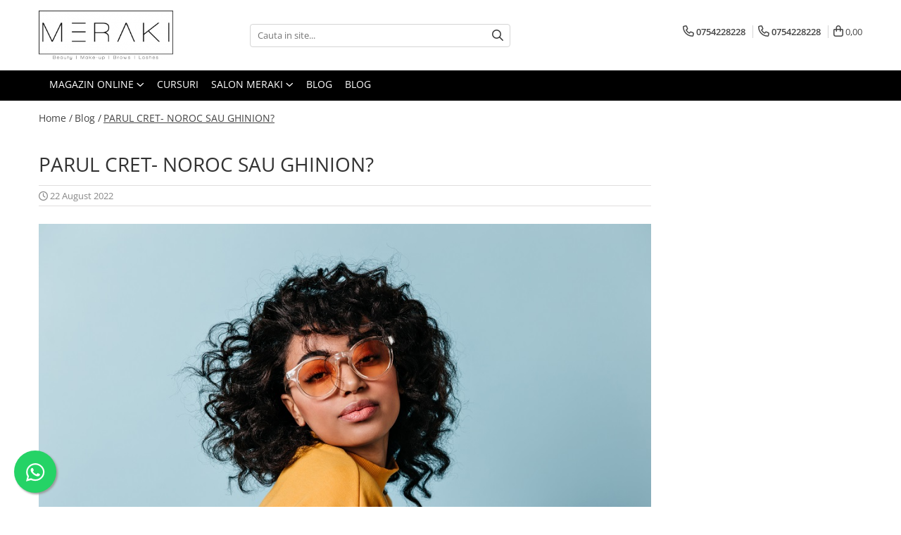

--- FILE ---
content_type: text/html; charset=UTF-8
request_url: https://www.meraki.ro/blog/parul-cret-noroc-sau-ghinion.html
body_size: 24942
content:
<!DOCTYPE html>

<html lang="ro-ro">

	<head>
		<meta charset="UTF-8">

		<script src="https://gomagcdn.ro/themes/fashion/js/lazysizes.min.js?v=10281402-4.247" async=""></script>

		<script>
			function g_js(callbk){typeof callbk === 'function' ? window.addEventListener("DOMContentLoaded", callbk, false) : false;}
		</script>

					<link rel="icon" sizes="48x48" href="https://gomagcdn.ro/domains/meraki.ro/files/favicon/favicon5780.jpg">
			<link rel="apple-touch-icon" sizes="180x180" href="https://gomagcdn.ro/domains/meraki.ro/files/favicon/favicon5780.jpg">
		
		<style>
			/*body.loading{overflow:hidden;}
			body.loading #wrapper{opacity: 0;visibility: hidden;}
			body #wrapper{opacity: 1;visibility: visible;transition:all .1s ease-out;}*/

			.main-header .main-menu{min-height:43px;}
			.-g-hide{visibility:hidden;opacity:0;}

					</style>
					<link rel="preconnect" href="https://fonts.googleapis.com" >
					<link rel="preconnect" href="https://fonts.gstatic.com" crossorigin>
		
		<link rel="preconnect" href="https://gomagcdn.ro"><link rel="dns-prefetch" href="https://fonts.googleapis.com" /><link rel="dns-prefetch" href="https://fonts.gstatic.com" /><link rel="dns-prefetch" href="https://connect.facebook.net" /><link rel="dns-prefetch" href="https://www.facebook.com" /><link rel="dns-prefetch" href="https://www.google-analytics.com" />

					<link rel="preload" as="style" href="https://fonts.googleapis.com/css2?family=Montserrat:ital,wght@0,300;0,400;0,600;0,700;1,300;1,400&display=swap" fetchpriority="high" onload="this.onload=null;this.rel='stylesheet'" crossorigin>
		
		<link rel="preload" href="https://gomagcdn.ro/themes/fashion/js/plugins.js?v=10281402-4.247" as="script">

		
					<link rel="preload" href="https://www.meraki.ro/theme/default.js?v=41641473155" as="script">
				
		<link rel="preload" href="https://gomagcdn.ro/themes/fashion/js/dev.js?v=10281402-4.247" as="script">

					<noscript>
				<link rel="stylesheet" href="https://fonts.googleapis.com/css2?family=Montserrat:ital,wght@0,300;0,400;0,600;0,700;1,300;1,400&display=swap">
			</noscript>
		
					<link rel="stylesheet" href="https://gomagcdn.ro/themes/fashion/css/main-min.css?v=10281402-4.247-1" data-values='{"blockScripts": "1"}'>
		
					<link rel="stylesheet" href="https://www.meraki.ro/theme/default.css?v=41641473155">
		
						<link rel="stylesheet" href="https://gomagcdn.ro/themes/fashion/css/dev-style.css?v=10281402-4.247-1">
		
		
		
		<link rel="alternate" hreflang="x-default" href="https://www.meraki.ro/blog/parul-cret-noroc-sau-ghinion.html">
									<meta name="google-site-verification" content="6J6CVwHtJs30V0VPNUoHTUSxKMfgXYMVrr13AOaDg1Q" />					
		<meta name="expires" content="never">
		<meta name="revisit-after" content="1 days">
					<meta name="author" content="Gomag">
				<title>PARUL CRET- NOROC SAU GHINION?</title>


					<meta name="robots" content="index,follow" />
						
		<meta name="description" content="Nenumărate femei cu părul creț consideră acest dar o adevărată corvoadă. De ce? Pentru că nu reușesc să îi dea o formă- deoarece foarte mulți stiliști se feresc de părul creț- nu e cazul profesioniștilor Meraki , nu reușesc să stabilească o rutină de curățare și coafare care să nu le consume extrem de mult timp și energie și au conflicte nu doar cu părul lor ci și cu produsele pe care le folosesc. ">
		<meta class="viewport" name="viewport" content="width=device-width, initial-scale=1.0, user-scalable=no">
									<meta property="og:image" content="https://gomagcdn.ro/domains/meraki.ro/files/files/parul-cret-noroc-448595.jpg"/>
															<link rel="canonical" href="https://www.meraki.ro/blog/parul-cret-noroc-sau-ghinion.html" />
			<meta property="og:url" content="https://www.meraki.ro/blog/parul-cret-noroc-sau-ghinion.html"/>
						
		<meta name="distribution" content="Global">
		<meta name="owner" content="www.meraki.ro">
		<meta name="publisher" content="www.meraki.ro">
		<meta name="rating" content="General">
		<meta name="copyright" content="Copyright www.meraki.ro 2026. All rights reserved">
		<link rel="search" href="https://www.meraki.ro/opensearch.ro.xml" type="application/opensearchdescription+xml" title="Cautare"/>

		
							<script src="https://gomagcdn.ro/themes/fashion/js/jquery-2.1.4.min.js"></script>
			<script defer src="https://gomagcdn.ro/themes/fashion/js/jquery.autocomplete.js?v=20181023"></script>
			<script src="https://gomagcdn.ro/themes/fashion/js/gomag.config.js?v=10281402-4.247"></script>
			<script src="https://gomagcdn.ro/themes/fashion/js/gomag.js?v=10281402-4.247"></script>
		
													<script>	
	$(document).ready(function(){
		
		$(document).on('click', $GomagConfig.cartSummaryItemRemoveButton, function() {
			var productId = $(this).attr("data-product");
			var productSku = $(this).attr("data-productsku");
			var productPrice = $(this).attr("data-productprice");
			var productQty = $(this).attr("data-qty");
			
			gtag('event', 'remove_from_cart', {
					send_to	: '',
					value	: parseFloat(productQty) * parseFloat(productPrice),
					items:[{
						id		: productSku,
						quantity: productQty,
						price	: productPrice		 
				}]
			})
			
		})
	
		$(document).on('click', $GomagConfig.checkoutItemRemoveButton, function() {
			
			var itemKey = $(this).attr('id').replace('__checkoutItemRemove','');
			var productId = $(this).data("product");
			var productSku = $(this).attr("productsku");
			var productPrice = $(this).attr("productprice");
			var productQty = $('#quantityToAdd_'+itemKey).val();
			
			gtag('event', 'remove_from_cart', {
				send_to	: '',
				value	: parseFloat(productQty) * parseFloat(productPrice),
				items	:[{
					id		: productSku,
					quantity: productQty,
					price	: productPrice
				}]
			})
			
		})
	});		
	
</script>
<script>
$.Gomag.bind('User/Data/AffiliateMarketing/HideTrafiLeak', function(event, data){

    $('.whatsappfloat').remove();
});
</script><script>
	(function(i,s,o,g,r,a,m){i['GoogleAnalyticsObject']=r;i[r]=i[r]||function(){
	(i[r].q=i[r].q||[]).push(arguments)},i[r].l=1*new Date();a=s.createElement(o),
	m=s.getElementsByTagName(o)[0];a.async=1;a.src=g;m.parentNode.insertBefore(a,m)
	})(window,document,'script','//www.google-analytics.com/analytics.js','ga');
	ga('create', 'UA-216360857-1', 'auto');  // Replace with your property ID.

	ga('require', 'ec');
</script>
<script>
	$.Gomag.bind('Product/Add/To/Cart/After/Listing', function gaProductAddToCartL(event, data){
		if(data.product !== undefined){

			var gaProduct = false;

			if(typeof(gaProducts) != 'undefined' && gaProducts[data.product.id] != undefined)
			{
				var gaProduct = gaProducts[data.product.id];
			}
			if(gaProduct == false)
			{
				gaProduct = {};
				gaProduct.id =  data.product.id ;
				gaProduct.name =  data.product.sku ;
				gaProduct.category = data.product.category;
				gaProduct.brand = data.product.brand;

				var variant = [];
				if(data.product.versions && data.product.versions != undefined && data.product.versions[data.product.id] != undefined && data.product.versions[data.product.id]['attributes'] != undefined && data.product.versions[data.product.id]['attributes'])
				{

					$.each(data.product.versions[data.product.id]['attributes'], function(i, v){
						variant.push(v.value);
					})
				}


				gaProduct.variant = variant.join(',');
			}

			gaProduct.price = data.product.price;
			gaProduct.quantity = data.product.productQuantity;

			ga('ec:addProduct', gaProduct);
			ga('ec:setAction', 'add');
			ga('send', 'event', 'UX', 'click', 'add to cart');     // Send data using an event.

			window.dataLayer = window.dataLayer || [];
			dataLayer.push({
				'event': 'addToCart',
				'ecommerce': {
					'add': {
					  'products': [gaProduct]
					}
				}
			});

        }
	})
	$.Gomag.bind('Product/Add/To/Cart/After/Details', function gaProductAddToCartD(event, data){

		if(data.product !== undefined){

			var gaProduct = false;
			if(
				typeof(gaProducts) != 'undefined'
				&&
				gaProducts[data.product.id] != undefined
			)
			{
				var gaProduct = gaProducts[data.product.id];
			}
			if(gaProduct == false)
			{

				gaProduct = {};
				gaProduct.id =  data.product.id ;
				gaProduct.name =   data.product.sku ;
				gaProduct.category = data.product.category;
				gaProduct.brand = data.product.brand;
				var variant = [];
				if(data.product.versions && data.product.versions != undefined && data.product.versions[data.product.id] != undefined && data.product.versions[data.product.id]['attributes'] != undefined && data.product.versions[data.product.id]['attributes'])
				{

					$.each(data.product.versions[data.product.id]['attributes'], function(i, v){
						variant.push(v.value);
					})
				}


				gaProduct.variant = variant.join(',');
				gaProduct.price = data.product.price;

			}
			gaProduct.quantity = data.product.productQuantity;

			ga('ec:addProduct', gaProduct);
			ga('ec:setAction', 'add');
			ga('send', 'event', 'UX', 'click', 'add to cart');     // Send data using an event.

			window.dataLayer = window.dataLayer || [];
			dataLayer.push({
			  'event': 'addToCart',
			  'ecommerce': {
				'add': {
				  'products': [gaProduct]
				}
			  }
			});
        }

	})
	 $.Gomag.bind('Product/Remove/From/Cart', function gaProductRemovedFromCart(event, data){
		var envData = $.Gomag.getEnvData();
		var products = envData.products;

		if(data.data.product !== undefined && products[data.data.product] !== undefined){


			var dataProduct = products[data.data.product];
			gaProduct = {};
			gaProduct.id =  dataProduct.id ;

			gaProduct.name =   dataProduct.sku ;
			gaProduct.category = dataProduct.category;
			gaProduct.brand = dataProduct.brand;
			gaProduct.price = dataProduct.price;

			var variant = [];
			if(dataProduct['version'] != undefined && dataProduct['version'])
			{

				$.each(dataProduct['version'], function(i, v){
					variant.push(v.value);
				})
			}


			gaProduct.variant = variant.join(',');
			gaProduct.quantity = data.data.quantity;
			ga('ec:addProduct', gaProduct);
			ga('ec:setAction', 'remove');
			ga('send', 'event', 'UX', 'click', 'remove from cart');
			window.dataLayer = window.dataLayer || [];
			dataLayer.push({
				  'event': 'removeFromCart',
				  'ecommerce': {
					'remove': {                               // 'remove' actionFieldObject measures.
					  'products': [gaProduct]
					}
				  }
				});
        }

	});

	 $.Gomag.bind('Cart/Quantity/Update', function gaCartQuantityUpdate(event, data){
		var envData = $.Gomag.getEnvData();
		var products = envData.products;
		if(!data.data.finalQuantity || !data.data.initialQuantity)
		{
			return false;
		}
		var dataProduct = products[data.data.product];
		gaProduct = {};
		gaProduct.id =  dataProduct.id ;
		gaProduct.name =   dataProduct.sku ;
		gaProduct.category = dataProduct.category;
		gaProduct.brand = dataProduct.brand;
		gaProduct.price = dataProduct.price;
		var variant = [];
		if(dataProduct['version'] != undefined && dataProduct['version'])
		{

			$.each(dataProduct['version'], function(i, v){
				variant.push(v.value);
			})
		}
		gaProduct.variant = variant.join(',');
		var type = 'addToCart';

		if(parseFloat(data.data.initialQuantity) > parseFloat(data.data.finalQuantity))
		{
			var quantity = parseFloat(data.data.initialQuantity) - parseFloat(data.data.finalQuantity);
			gaProduct.quantity = quantity;

			ga('ec:addProduct', gaProduct);
			ga('ec:setAction', 'remove');
			ga('send', 'event', 'UX', 'click', 'remove from cart');
			window.dataLayer = window.dataLayer || [];
			dataLayer.push({
				  'event': 'removeFromCart',
				  'ecommerce': {
					'remove': {                               // 'remove' actionFieldObject measures.
					  'products': [gaProduct]
					}
				  }
				});
		}
		else if(parseFloat(data.data.initialQuantity) < parseFloat(data.data.finalQuantity))
		{
			var quantity = parseFloat(data.data.finalQuantity) - parseFloat(data.data.initialQuantity);
			gaProduct.quantity = quantity;

			ga('ec:addProduct', gaProduct);
			ga('ec:setAction', 'add');
			ga('send', 'event', 'UX', 'click', 'add to cart');     // Send data using an event.

			window.dataLayer = window.dataLayer || [];
			dataLayer.push({
			  'event': 'addToCart',
			  'ecommerce': {
				'add': {
				  'products': [gaProduct]
				}
			  }
			});
		}

	});
$.Gomag.bind('Product/Box/Click', function enhancedAnalytics(queue){
		$.Gomag.asyncClickBlock(queue);
		if(
			typeof(gaProducts) != 'undefined'
			&&
			gaProducts[queue.data.product] != undefined
		)
		{
			var clickProduct = gaProducts[queue.data.product];
		}
		else
		{
			var clickProduct = {};
			var productId = queue.data.product;

			var envData = $.Gomag.getEnvData();
			var products = envData.products;

			if(products[productId] !== undefined){

				var dataProduct = products[productId];

				clickProduct.list = 'homepage';
				clickProduct.position = '0';
				clickProduct.name =  dataProduct.sku ;
				clickProduct.id = dataProduct.id;
				clickProduct.price = dataProduct.price;
				clickProduct.brand = dataProduct.brand;
				clickProduct.category = dataProduct.category;
				clickProduct.variant = '';
			}
		}
		window.dataLayer = window.dataLayer || [];

		dataLayer.push({
			'event': 'productClick',
			'ecommerce': {
			  'click': {
				'actionField': {'list': 'Search'},      // Optional list property.
				'products': [clickProduct]
			   }
			 },
			 'eventCallback': function() {
			   return false;
			 }
		  });

		ga('ec:addProduct', clickProduct);
		ga('ec:setAction', 'click', {list: 'Search'});

		  // Send click with an event, then send user to product page.
		  ga('send', 'event', 'UX', 'click', 'Results', {
			useBeacon: true,
			hitCallback: function() {
				$.Gomag.asyncClickComplete(queue);
			},
			hitCallbackFail: function()
			{
				$.Gomag.asyncClickComplete(queue);
			}
		  });
		setTimeout(function(){ $.Gomag.asyncClickComplete(queue);}, 200);
	});
</script>
<script>
function gmsc(name, value)
{
	if(value != undefined && value)
	{
		var expires = new Date();
		expires.setTime(expires.getTime() + parseInt(3600*24*1000*90));
		document.cookie = encodeURIComponent(name) + "=" + encodeURIComponent(value) + '; expires='+ expires.toUTCString() + "; path=/";
	}
}
let gmqs = window.location.search;
let gmup = new URLSearchParams(gmqs);
gmsc('g_sc', gmup.get('shop_campaign'));
gmsc('shop_utm_campaign', gmup.get('utm_campaign'));
gmsc('shop_utm_medium', gmup.get('utm_medium'));
gmsc('shop_utm_source', gmup.get('utm_source'));
</script>

<script type="text/javascript" src="//t.profitshare.ro/files_shared/tr/IGC.js"></script><script>
	$(document).ready(function(){
		if(document.cookie.indexOf('click_code=') !== -1){
			$('.help-phone').remove();
			$('.contact-header').remove();
			$('.support-contact:first-of-type').remove();
			$('.contactPhone').remove();
			$('.-g-whatsapp').remove();
			$.Gomag.trigger('User/Data/AffiliateMarketing/HideTrafiLeak');
		}
	})
</script><!-- Facebook Pixel Code -->
				<script>
				!function(f,b,e,v,n,t,s){if(f.fbq)return;n=f.fbq=function(){n.callMethod?
				n.callMethod.apply(n,arguments):n.queue.push(arguments)};if(!f._fbq)f._fbq=n;
				n.push=n;n.loaded=!0;n.version="2.0";n.queue=[];t=b.createElement(e);t.async=!0;
				t.src=v;s=b.getElementsByTagName(e)[0];s.parentNode.insertBefore(t,s)}(window,
				document,"script","//connect.facebook.net/en_US/fbevents.js");

				fbq("init", "296998989146086");
				fbq("track", "PageView");</script>
				<!-- End Facebook Pixel Code -->
				<script>
				$.Gomag.bind('User/Ajax/Data/Loaded', function(event, data){
					if(data != undefined && data.data != undefined)
					{
						var eventData = data.data;
						if(eventData.facebookUserData != undefined)
						{
							$('body').append(eventData.facebookUserData);
						}
					}
				})
				</script>
				<meta name="facebook-domain-verification" content="09mxbhkk27nrcicip7iezgirpamyfy" /><script>
	$.Gomag.bind('Product/Add/To/Cart/After/Listing', function(event, data){
		if(data.product !== undefined){
			gtag('event', 'add_to_cart', {
				send_to	: '',
				value	: parseFloat(data.product.productQuantity) * parseFloat(data.product.price),
				items	:[{
					id		: data.product.sku,
					name	: data.product.name,
					brand	: data.product.brand,
					category: data.product.category,
					quantity: data.product.productQuantity,
					price	: data.product.price
				 
			}]
		   })
        }
	})
	$.Gomag.bind('Product/Add/To/Cart/After/Details', function(event, data){
		
		if(data.product !== undefined){
			gtag('event', 'add_to_cart', {
				send_to: '',
				value: parseFloat(data.product.productQuantity) * parseFloat(data.product.price),
				items: [{
					id: data.product.sku,
					name		: data.product.name,
					brand		: data.product.brand,
					category	: data.product.category,
					quantity	: data.product.productQuantity,
					price		: data.product.price
				}]	
			})
		}
	})
   
</script>					
		
	</head>

	<body class="" style="">

		<script >
			function _addCss(url, attribute, value, loaded){
				var _s = document.createElement('link');
				_s.rel = 'stylesheet';
				_s.href = url;
				_s.type = 'text/css';
				if(attribute)
				{
					_s.setAttribute(attribute, value)
				}
				if(loaded){
					_s.onload = function(){
						var dom = document.getElementsByTagName('body')[0];
						//dom.classList.remove('loading');
					}
				}
				var _st = document.getElementsByTagName('link')[0];
				_st.parentNode.insertBefore(_s, _st);
			}
			//_addCss('https://fonts.googleapis.com/css2?family=Open+Sans:ital,wght@0,300;0,400;0,600;0,700;1,300;1,400&display=swap');
			_addCss('https://gomagcdn.ro/themes/_fonts/Open-Sans.css');

		</script>
		<script>
				/*setTimeout(
				  function()
				  {
				   document.getElementsByTagName('body')[0].classList.remove('loading');
				  }, 1000);*/
		</script>
							
		
		<div id="wrapper">
			<!-- BLOCK:a57d586e0f0e1bb8375e7cfbc47edb2a start -->
<div id="_cartSummary" class="hide"></div>

<script >
	$(document).ready(function() {

		$(document).on('keypress', '.-g-input-loader', function(){
			$(this).addClass('-g-input-loading');
		})

		$.Gomag.bind('Product/Add/To/Cart/After', function(eventResponse, properties)
		{
									var data = JSON.parse(properties.data);
			$('.q-cart').html(data.quantity);
			if(parseFloat(data.quantity) > 0)
			{
				$('.q-cart').removeClass('hide');
			}
			else
			{
				$('.q-cart').addClass('hide');
			}
			$('.cartPrice').html(data.subtotal + ' ' + data.currency);
			$('.cartProductCount').html(data.quantity);


		})
		$('#_cartSummary').on('updateCart', function(event, cart) {
			var t = $(this);

			$.get('https://www.meraki.ro/cart-update', {
				cart: cart
			}, function(data) {

				$('.q-cart').html(data.quantity);
				if(parseFloat(data.quantity) > 0)
				{
					$('.q-cart').removeClass('hide');
				}
				else
				{
					$('.q-cart').addClass('hide');
				}
				$('.cartPrice').html(data.subtotal + ' ' + data.currency);
				$('.cartProductCount').html(data.quantity);
			}, 'json');
			window.ga = window.ga || function() {
				(ga.q = ga.q || []).push(arguments)
			};
			ga('send', 'event', 'Buton', 'Click', 'Adauga_Cos');
		});

		if(window.gtag_report_conversion) {
			$(document).on("click", 'li.phone-m', function() {
				var phoneNo = $('li.phone-m').children( "a").attr('href');
				gtag_report_conversion(phoneNo);
			});

		}

	});
</script>



<header class="main-header container-bg clearfix" data-block="headerBlock">
	<div class="discount-tape container-h full -g-hide" id="_gomagHellobar"></div>

		
	<div class="top-head-bg container-h full">

		<div class="top-head container-h">
			<div class="row">
				<div class="col-md-3 col-sm-3 col-xs-5 logo-h">
					
	<a href="https://www.meraki.ro" id="logo" data-pageId="2">
		<img src="https://gomagcdn.ro/domains/meraki.ro/files/company/meraki-logo-pozitiv-final-8533552165.png" fetchpriority="high" class="img-responsive" alt="" title="" width="200" height="50" style="width:auto;">
	</a>
				</div>
				<div class="col-md-4 col-sm-4 col-xs-7 main search-form-box">
					
<form name="search-form" class="search-form" action="https://www.meraki.ro/produse" id="_searchFormMainHeader">

	<input id="_autocompleteSearchMainHeader" name="c" class="input-placeholder -g-input-loader" type="text" placeholder="Cauta in site..." aria-label="Search"  value="">
	<button id="_doSearch" class="search-button" aria-hidden="true">
		<i class="fa fa-search" aria-hidden="true"></i>
	</button>

				<script >
			$(document).ready(function() {

				$('#_autocompleteSearchMainHeader').autocomplete({
					serviceUrl: 'https://www.meraki.ro/autocomplete',
					minChars: 2,
					deferRequestBy: 700,
					appendTo: '#_searchFormMainHeader',
					width: parseInt($('#_doSearch').offset().left) - parseInt($('#_autocompleteSearchMainHeader').offset().left),
					formatResult: function(suggestion, currentValue) {
						return suggestion.value;
					},
					onSelect: function(suggestion) {
						$(this).val(suggestion.data);
					},
					onSearchComplete: function(suggestion) {
						$(this).removeClass('-g-input-loading');
					}
				});
				$(document).on('click', '#_doSearch', function(e){
					e.preventDefault();
					if($('#_autocompleteSearchMainHeader').val() != '')
					{
						$('#_searchFormMainHeader').submit();
					}
				})
			});
		</script>
	

</form>
				</div>
				<div class="col-md-5 col-sm-5 acount-section">
					
<ul>
	<li class="search-m hide">
		<a href="#" class="-g-no-url" aria-label="Cauta in site..." data-pageId="">
			<i class="fa fa-search search-open" aria-hidden="true"></i>
			<i style="display:none" class="fa fa-times search-close" aria-hidden="true"></i>
		</a>
	</li>
	<li class="-g-user-icon -g-user-icon-empty">
			
	</li>
	
				<li class="contact-header">
			<a href="tel:0754228228" aria-label="Contacteaza-ne" data-pageId="3">
				<i class="fa fa-phone" aria-hidden="true"></i>
									<span class="count-phone">1</span>
								<span>0754228228</span>
			</a>
		</li>
				<li class="contact-header -g-contact-phone2">
			<a href="tel:0754228228" aria-label="Contacteaza-ne" data-pageId="3">
				<i class="fa fa-phone" aria-hidden="true"></i>
				<span class="count-phone">2</span>
				<span>0754228228</span>
			</a>
		</li>
		<li class="wishlist-header hide">
		<a href="https://www.meraki.ro/wishlist" aria-label="Wishlist" data-pageId="28">
			<span class="-g-wishlist-product-count -g-hide"></span>
			<i class="fa fa-heart-o" aria-hidden="true"></i>
			<span class="">Favorite</span>
		</a>
	</li>
	<li class="cart-header-btn cart">
		<a class="cart-drop _showCartHeader" href="https://www.meraki.ro/cos-de-cumparaturi" aria-label="Cos de cumparaturi">
			<span class="q-cart hide">0</span>
			<i class="fa fa-shopping-bag" aria-hidden="true"></i>
			<span class="count cartPrice">0,00
				
			</span>
		</a>
					<div class="cart-dd  _cartShow cart-closed"></div>
			</li>

	</ul>

	<script>
		$(document).ready(function() {
			//Cart
							$('.cart').mouseenter(function() {
					$.Gomag.showCartSummary('div._cartShow');
				}).mouseleave(function() {
					$.Gomag.hideCartSummary('div._cartShow');
					$('div._cartShow').removeClass('cart-open');
				});
						$(document).on('click', '.dropdown-toggle', function() {
				window.location = $(this).attr('href');
			})
		})
	</script>

				</div>
			</div>
		</div>
	</div>


<div id="navigation">
	<nav id="main-menu" class="main-menu container-h full clearfix">
		<a href="#" class="menu-trg -g-no-url" title="Produse">
			<span>&nbsp;</span>
		</a>
		
<div class="container-h nav-menu-hh clearfix">

	<!-- BASE MENU -->
	<ul class="
			nav-menu base-menu container-h
			
			
		">

		

			
		<li class="menu-drop __GomagMM ">
							<a
					href="https://www.meraki.ro/magazin-online"
					class="  "
					rel="  "
					
					title="MAGAZIN ONLINE"
					data-Gomag=''
					data-block-name="mainMenuD0"
					data-pageId= "80"
					data-block="mainMenuD">
											<span class="list">MAGAZIN ONLINE</span>
						<i class="fa fa-angle-down"></i>
				</a>

									<div class="menu-dd">
										<ul class="drop-list clearfix w100">
																																						<li class="fl">
										<div class="col">
											<p class="title">
												<a
												href="https://www.meraki.ro/branduri"
												class="title    "
												rel="  "
												
												title="BRANDURI"
												data-Gomag=''
												data-block-name="mainMenuD1"
												data-block="mainMenuD"
												data-pageId= "80"
												>
																										BRANDURI
												</a>
											</p>
																																															<a
														href="https://www.meraki.ro/moroccanoil-50"
														rel="  "
														
														title="Moroccanoil"
														class="    "
														data-Gomag=''
														data-block-name="mainMenuD2"
														data-block="mainMenuD"
														data-pageId=""
													>
																												<i class="fa fa-angle-right"></i>
														<span>Moroccanoil</span>
													</a>
																									<a
														href="https://www.meraki.ro/balmain-32"
														rel="  "
														
														title="Balmain"
														class="    "
														data-Gomag=''
														data-block-name="mainMenuD2"
														data-block="mainMenuD"
														data-pageId=""
													>
																												<i class="fa fa-angle-right"></i>
														<span>Balmain</span>
													</a>
																									<a
														href="https://www.meraki.ro/medavita-33"
														rel="  "
														
														title="Medavita"
														class="    "
														data-Gomag=''
														data-block-name="mainMenuD2"
														data-block="mainMenuD"
														data-pageId=""
													>
																												<i class="fa fa-angle-right"></i>
														<span>Medavita</span>
													</a>
																									<a
														href="https://www.meraki.ro/k18"
														rel="  "
														
														title="K18"
														class="    "
														data-Gomag=''
														data-block-name="mainMenuD2"
														data-block="mainMenuD"
														data-pageId=""
													>
																												<i class="fa fa-angle-right"></i>
														<span>K18</span>
													</a>
																									<a
														href="https://www.meraki.ro/schwarzkopf"
														rel="  "
														
														title="Schwarzkopf"
														class="    "
														data-Gomag=''
														data-block-name="mainMenuD2"
														data-block="mainMenuD"
														data-pageId=""
													>
																												<i class="fa fa-angle-right"></i>
														<span>Schwarzkopf</span>
													</a>
																									<a
														href="https://www.meraki.ro/joico-53"
														rel="  "
														
														title="Joico"
														class="    "
														data-Gomag=''
														data-block-name="mainMenuD2"
														data-block="mainMenuD"
														data-pageId=""
													>
																												<i class="fa fa-angle-right"></i>
														<span>Joico</span>
													</a>
																									<a
														href="https://www.meraki.ro/wella"
														rel="  "
														
														title="Wella"
														class="    "
														data-Gomag=''
														data-block-name="mainMenuD2"
														data-block="mainMenuD"
														data-pageId=""
													>
																												<i class="fa fa-angle-right"></i>
														<span>Wella</span>
													</a>
																									<a
														href="https://www.meraki.ro/klapp"
														rel="  "
														
														title="Klapp"
														class="    "
														data-Gomag=''
														data-block-name="mainMenuD2"
														data-block="mainMenuD"
														data-pageId=""
													>
																												<i class="fa fa-angle-right"></i>
														<span>Klapp</span>
													</a>
																									<a
														href="https://www.meraki.ro/redken-117"
														rel="  "
														
														title="Redken"
														class="    "
														data-Gomag=''
														data-block-name="mainMenuD2"
														data-block="mainMenuD"
														data-pageId=""
													>
																												<i class="fa fa-angle-right"></i>
														<span>Redken</span>
													</a>
																									<a
														href="https://www.meraki.ro/olaplex"
														rel="  "
														
														title="Olaplex"
														class="    "
														data-Gomag=''
														data-block-name="mainMenuD2"
														data-block="mainMenuD"
														data-pageId=""
													>
																												<i class="fa fa-angle-right"></i>
														<span>Olaplex</span>
													</a>
																									<a
														href="https://www.meraki.ro/sono-119"
														rel="  "
														
														title="Sono"
														class="    "
														data-Gomag=''
														data-block-name="mainMenuD2"
														data-block="mainMenuD"
														data-pageId=""
													>
																												<i class="fa fa-angle-right"></i>
														<span>Sono</span>
													</a>
																									<a
														href="https://www.meraki.ro/framesi"
														rel="  "
														
														title="Framesi"
														class="    "
														data-Gomag=''
														data-block-name="mainMenuD2"
														data-block="mainMenuD"
														data-pageId=""
													>
																												<i class="fa fa-angle-right"></i>
														<span>Framesi</span>
													</a>
																									<a
														href="https://www.meraki.ro/3deluxe"
														rel="  "
														
														title="3Deluxe"
														class="    "
														data-Gomag=''
														data-block-name="mainMenuD2"
														data-block="mainMenuD"
														data-pageId=""
													>
																												<i class="fa fa-angle-right"></i>
														<span>3Deluxe</span>
													</a>
																									<a
														href="https://www.meraki.ro/babyliss-pro"
														rel="  "
														
														title="Babyliss Pro"
														class="    "
														data-Gomag=''
														data-block-name="mainMenuD2"
														data-block="mainMenuD"
														data-pageId=""
													>
																												<i class="fa fa-angle-right"></i>
														<span>Babyliss Pro</span>
													</a>
																									<a
														href="https://www.meraki.ro/nook"
														rel="  "
														
														title="Nook"
														class="    "
														data-Gomag=''
														data-block-name="mainMenuD2"
														data-block="mainMenuD"
														data-pageId=""
													>
																												<i class="fa fa-angle-right"></i>
														<span>Nook</span>
													</a>
																									<a
														href="https://www.meraki.ro/sensus"
														rel="  "
														
														title="Sensus"
														class="    "
														data-Gomag=''
														data-block-name="mainMenuD2"
														data-block="mainMenuD"
														data-pageId=""
													>
																												<i class="fa fa-angle-right"></i>
														<span>Sensus</span>
													</a>
																									<a
														href="https://www.meraki.ro/maria-nila-129"
														rel="  "
														
														title="Maria Nila"
														class="    "
														data-Gomag=''
														data-block-name="mainMenuD2"
														data-block="mainMenuD"
														data-pageId=""
													>
																												<i class="fa fa-angle-right"></i>
														<span>Maria Nila</span>
													</a>
																									<a
														href="https://www.meraki.ro/goldwell-130"
														rel="  "
														
														title="Goldwell"
														class="    "
														data-Gomag=''
														data-block-name="mainMenuD2"
														data-block="mainMenuD"
														data-pageId=""
													>
																												<i class="fa fa-angle-right"></i>
														<span>Goldwell</span>
													</a>
																									<a
														href="https://www.meraki.ro/kemon-131"
														rel="  "
														
														title="Kemon"
														class="    "
														data-Gomag=''
														data-block-name="mainMenuD2"
														data-block="mainMenuD"
														data-pageId=""
													>
																												<i class="fa fa-angle-right"></i>
														<span>Kemon</span>
													</a>
																									<a
														href="https://www.meraki.ro/chy"
														rel="  "
														
														title="Chi"
														class="    "
														data-Gomag=''
														data-block-name="mainMenuD2"
														data-block="mainMenuD"
														data-pageId=""
													>
																												<i class="fa fa-angle-right"></i>
														<span>Chi</span>
													</a>
																									<a
														href="https://www.meraki.ro/tigi-58"
														rel="  "
														
														title="Tigi"
														class="    "
														data-Gomag=''
														data-block-name="mainMenuD2"
														data-block="mainMenuD"
														data-pageId=""
													>
																												<i class="fa fa-angle-right"></i>
														<span>Tigi</span>
													</a>
																									<a
														href="https://www.meraki.ro/olivia-garden"
														rel="  "
														
														title="Olivia Garden"
														class="    "
														data-Gomag=''
														data-block-name="mainMenuD2"
														data-block="mainMenuD"
														data-pageId=""
													>
																												<i class="fa fa-angle-right"></i>
														<span>Olivia Garden</span>
													</a>
																									<a
														href="https://www.meraki.ro/be-hair-135"
														rel="  "
														
														title="Be Hair"
														class="    "
														data-Gomag=''
														data-block-name="mainMenuD2"
														data-block="mainMenuD"
														data-pageId=""
													>
																												<i class="fa fa-angle-right"></i>
														<span>Be Hair</span>
													</a>
																									<a
														href="https://www.meraki.ro/kevin-murphy-82"
														rel="  "
														
														title="Kevin Murphy"
														class="    "
														data-Gomag=''
														data-block-name="mainMenuD2"
														data-block="mainMenuD"
														data-pageId=""
													>
																												<i class="fa fa-angle-right"></i>
														<span>Kevin Murphy</span>
													</a>
																							
										</div>
									</li>
																																<li class="fl">
										<div class="col">
											<p class="title">
												<a
												href="https://www.meraki.ro/produse-1"
												class="title    "
												rel="  "
												
												title="PAR"
												data-Gomag=''
												data-block-name="mainMenuD1"
												data-block="mainMenuD"
												data-pageId= "80"
												>
																										PAR
												</a>
											</p>
																																															<a
														href="https://www.meraki.ro/sampon-par"
														rel="  "
														
														title="Sampon par"
														class="    "
														data-Gomag=''
														data-block-name="mainMenuD2"
														data-block="mainMenuD"
														data-pageId=""
													>
																												<i class="fa fa-angle-right"></i>
														<span>Sampon par</span>
													</a>
																									<a
														href="https://www.meraki.ro/balsam-par"
														rel="  "
														
														title="Balsam par"
														class="    "
														data-Gomag=''
														data-block-name="mainMenuD2"
														data-block="mainMenuD"
														data-pageId=""
													>
																												<i class="fa fa-angle-right"></i>
														<span>Balsam par</span>
													</a>
																									<a
														href="https://www.meraki.ro/masca-tratamente-par"
														rel="  "
														
														title="Masca / Tratamente par"
														class="    "
														data-Gomag=''
														data-block-name="mainMenuD2"
														data-block="mainMenuD"
														data-pageId=""
													>
																												<i class="fa fa-angle-right"></i>
														<span>Masca / Tratamente par</span>
													</a>
																									<a
														href="https://www.meraki.ro/ulei-par-serum"
														rel="  "
														
														title="Ulei par / Serum"
														class="    "
														data-Gomag=''
														data-block-name="mainMenuD2"
														data-block="mainMenuD"
														data-pageId=""
													>
																												<i class="fa fa-angle-right"></i>
														<span>Ulei par / Serum</span>
													</a>
																									<a
														href="https://www.meraki.ro/hidratare"
														rel="  "
														
														title="Hidratare"
														class="    "
														data-Gomag=''
														data-block-name="mainMenuD2"
														data-block="mainMenuD"
														data-pageId=""
													>
																												<i class="fa fa-angle-right"></i>
														<span>Hidratare</span>
													</a>
																									<a
														href="https://www.meraki.ro/reparare"
														rel="  "
														
														title="Reparare"
														class="    "
														data-Gomag=''
														data-block-name="mainMenuD2"
														data-block="mainMenuD"
														data-pageId=""
													>
																												<i class="fa fa-angle-right"></i>
														<span>Reparare</span>
													</a>
																									<a
														href="https://www.meraki.ro/regenerare"
														rel="  "
														
														title="Par deteriorat / uscat"
														class="    "
														data-Gomag=''
														data-block-name="mainMenuD2"
														data-block="mainMenuD"
														data-pageId=""
													>
																												<i class="fa fa-angle-right"></i>
														<span>Par deteriorat / uscat</span>
													</a>
																									<a
														href="https://www.meraki.ro/stralucire"
														rel="  "
														
														title="Stralucire"
														class="    "
														data-Gomag=''
														data-block-name="mainMenuD2"
														data-block="mainMenuD"
														data-pageId=""
													>
																												<i class="fa fa-angle-right"></i>
														<span>Stralucire</span>
													</a>
																									<a
														href="https://www.meraki.ro/par-blond"
														rel="  "
														
														title="Par blond"
														class="    "
														data-Gomag=''
														data-block-name="mainMenuD2"
														data-block="mainMenuD"
														data-pageId=""
													>
																												<i class="fa fa-angle-right"></i>
														<span>Par blond</span>
													</a>
																									<a
														href="https://www.meraki.ro/corp-si-volum"
														rel="  "
														
														title="Volum"
														class="    "
														data-Gomag=''
														data-block-name="mainMenuD2"
														data-block="mainMenuD"
														data-pageId=""
													>
																												<i class="fa fa-angle-right"></i>
														<span>Volum</span>
													</a>
																									<a
														href="https://www.meraki.ro/hranire"
														rel="  "
														
														title="Hranire"
														class="    "
														data-Gomag=''
														data-block-name="mainMenuD2"
														data-block="mainMenuD"
														data-pageId=""
													>
																												<i class="fa fa-angle-right"></i>
														<span>Hranire</span>
													</a>
																									<a
														href="https://www.meraki.ro/tratamente-scalp"
														rel="  "
														
														title="Tratamente scalp"
														class="    "
														data-Gomag=''
														data-block-name="mainMenuD2"
														data-block="mainMenuD"
														data-pageId=""
													>
																												<i class="fa fa-angle-right"></i>
														<span>Tratamente scalp</span>
													</a>
																									<a
														href="https://www.meraki.ro/intensificarea-culorii"
														rel="  "
														
														title="Par vopsit"
														class="    "
														data-Gomag=''
														data-block-name="mainMenuD2"
														data-block="mainMenuD"
														data-pageId=""
													>
																												<i class="fa fa-angle-right"></i>
														<span>Par vopsit</span>
													</a>
																									<a
														href="https://www.meraki.ro/styling-si-finisare"
														rel="  "
														
														title="Styling si finisare"
														class="    "
														data-Gomag=''
														data-block-name="mainMenuD2"
														data-block="mainMenuD"
														data-pageId=""
													>
																												<i class="fa fa-angle-right"></i>
														<span>Styling si finisare</span>
													</a>
																									<a
														href="https://www.meraki.ro/regenerare-56"
														rel="  "
														
														title="Regenerare"
														class="    "
														data-Gomag=''
														data-block-name="mainMenuD2"
														data-block="mainMenuD"
														data-pageId=""
													>
																												<i class="fa fa-angle-right"></i>
														<span>Regenerare</span>
													</a>
																									<a
														href="https://www.meraki.ro/pudra-decoloranta"
														rel="  "
														
														title="Pudra decoloranta"
														class="    "
														data-Gomag=''
														data-block-name="mainMenuD2"
														data-block="mainMenuD"
														data-pageId=""
													>
																												<i class="fa fa-angle-right"></i>
														<span>Pudra decoloranta</span>
													</a>
																									<a
														href="https://www.meraki.ro/oxidant"
														rel="  "
														
														title="Oxidant"
														class="    "
														data-Gomag=''
														data-block-name="mainMenuD2"
														data-block="mainMenuD"
														data-pageId=""
													>
																												<i class="fa fa-angle-right"></i>
														<span>Oxidant</span>
													</a>
																									<a
														href="https://www.meraki.ro/vopsea"
														rel="  "
														
														title="Vopsea"
														class="    "
														data-Gomag=''
														data-block-name="mainMenuD2"
														data-block="mainMenuD"
														data-pageId=""
													>
																												<i class="fa fa-angle-right"></i>
														<span>Vopsea</span>
													</a>
																									<a
														href="https://www.meraki.ro/spuma"
														rel="  "
														
														title="Spuma"
														class="    "
														data-Gomag=''
														data-block-name="mainMenuD2"
														data-block="mainMenuD"
														data-pageId=""
													>
																												<i class="fa fa-angle-right"></i>
														<span>Spuma</span>
													</a>
																									<a
														href="https://www.meraki.ro/calmare-si-relaxare"
														rel="  "
														
														title="Calmare si relaxare"
														class="    "
														data-Gomag=''
														data-block-name="mainMenuD2"
														data-block="mainMenuD"
														data-pageId=""
													>
																												<i class="fa fa-angle-right"></i>
														<span>Calmare si relaxare</span>
													</a>
																									<a
														href="https://www.meraki.ro/tratamente-lungimi"
														rel="  "
														
														title="Tratamente lungimi par"
														class="    "
														data-Gomag=''
														data-block-name="mainMenuD2"
														data-block="mainMenuD"
														data-pageId=""
													>
																												<i class="fa fa-angle-right"></i>
														<span>Tratamente lungimi par</span>
													</a>
																									<a
														href="https://www.meraki.ro/anti-caderea-parului"
														rel="  "
														
														title="Anti-caderea parului"
														class="    "
														data-Gomag=''
														data-block-name="mainMenuD2"
														data-block="mainMenuD"
														data-pageId=""
													>
																												<i class="fa fa-angle-right"></i>
														<span>Anti-caderea parului</span>
													</a>
																									<a
														href="https://www.meraki.ro/anti-matreata"
														rel="  "
														
														title="Anti-matreata"
														class="    "
														data-Gomag=''
														data-block-name="mainMenuD2"
														data-block="mainMenuD"
														data-pageId=""
													>
																												<i class="fa fa-angle-right"></i>
														<span>Anti-matreata</span>
													</a>
																									<a
														href="https://www.meraki.ro/curatare"
														rel="  "
														
														title="Curatare"
														class="    "
														data-Gomag=''
														data-block-name="mainMenuD2"
														data-block="mainMenuD"
														data-pageId=""
													>
																												<i class="fa fa-angle-right"></i>
														<span>Curatare</span>
													</a>
																									<a
														href="https://www.meraki.ro/detoxifiere-19"
														rel="  "
														
														title="Detoxifiere"
														class="    "
														data-Gomag=''
														data-block-name="mainMenuD2"
														data-block="mainMenuD"
														data-pageId=""
													>
																												<i class="fa fa-angle-right"></i>
														<span>Detoxifiere</span>
													</a>
																									<a
														href="https://www.meraki.ro/echilibrare-sebum"
														rel="  "
														
														title="Echilibrare sebum"
														class="    "
														data-Gomag=''
														data-block-name="mainMenuD2"
														data-block="mainMenuD"
														data-pageId=""
													>
																												<i class="fa fa-angle-right"></i>
														<span>Echilibrare sebum</span>
													</a>
																									<a
														href="https://www.meraki.ro/netezire"
														rel="  "
														
														title="Netezire"
														class="    "
														data-Gomag=''
														data-block-name="mainMenuD2"
														data-block="mainMenuD"
														data-pageId=""
													>
																												<i class="fa fa-angle-right"></i>
														<span>Netezire</span>
													</a>
																									<a
														href="https://www.meraki.ro/par-cret"
														rel="  "
														
														title="Par cret / ondulat"
														class="    "
														data-Gomag=''
														data-block-name="mainMenuD2"
														data-block="mainMenuD"
														data-pageId=""
													>
																												<i class="fa fa-angle-right"></i>
														<span>Par cret / ondulat</span>
													</a>
																									<a
														href="https://www.meraki.ro/par-drept"
														rel="  "
														
														title="Par drept"
														class="    "
														data-Gomag=''
														data-block-name="mainMenuD2"
														data-block="mainMenuD"
														data-pageId=""
													>
																												<i class="fa fa-angle-right"></i>
														<span>Par drept</span>
													</a>
																									<a
														href="https://www.meraki.ro/pasta"
														rel="  "
														
														title="Pasta"
														class="    "
														data-Gomag=''
														data-block-name="mainMenuD2"
														data-block="mainMenuD"
														data-pageId=""
													>
																												<i class="fa fa-angle-right"></i>
														<span>Pasta</span>
													</a>
																									<a
														href="https://www.meraki.ro/pigmenti"
														rel="  "
														
														title="Pigmenti"
														class="    "
														data-Gomag=''
														data-block-name="mainMenuD2"
														data-block="mainMenuD"
														data-pageId=""
													>
																												<i class="fa fa-angle-right"></i>
														<span>Pigmenti</span>
													</a>
																									<a
														href="https://www.meraki.ro/produse-par-barbati"
														rel="  "
														
														title="Produse par barbati"
														class="    "
														data-Gomag=''
														data-block-name="mainMenuD2"
														data-block="mainMenuD"
														data-pageId=""
													>
																												<i class="fa fa-angle-right"></i>
														<span>Produse par barbati</span>
													</a>
																									<a
														href="https://www.meraki.ro/protectie-solara"
														rel="  "
														
														title="Protectie solara"
														class="    "
														data-Gomag=''
														data-block-name="mainMenuD2"
														data-block="mainMenuD"
														data-pageId=""
													>
																												<i class="fa fa-angle-right"></i>
														<span>Protectie solara</span>
													</a>
																									<a
														href="https://www.meraki.ro/protectie-termica"
														rel="  "
														
														title="Protectie termica"
														class="    "
														data-Gomag=''
														data-block-name="mainMenuD2"
														data-block="mainMenuD"
														data-pageId=""
													>
																												<i class="fa fa-angle-right"></i>
														<span>Protectie termica</span>
													</a>
																									<a
														href="https://www.meraki.ro/reconstructie"
														rel="  "
														
														title="Reconstructie"
														class="    "
														data-Gomag=''
														data-block-name="mainMenuD2"
														data-block="mainMenuD"
														data-pageId=""
													>
																												<i class="fa fa-angle-right"></i>
														<span>Reconstructie</span>
													</a>
																									<a
														href="https://www.meraki.ro/revitalizare"
														rel="  "
														
														title="Revitalizare"
														class="    "
														data-Gomag=''
														data-block-name="mainMenuD2"
														data-block="mainMenuD"
														data-pageId=""
													>
																												<i class="fa fa-angle-right"></i>
														<span>Revitalizare</span>
													</a>
																									<a
														href="https://www.meraki.ro/spray"
														rel="  "
														
														title="Spray"
														class="    "
														data-Gomag=''
														data-block-name="mainMenuD2"
														data-block="mainMenuD"
														data-pageId=""
													>
																												<i class="fa fa-angle-right"></i>
														<span>Spray</span>
													</a>
																							
										</div>
									</li>
																																<li class="fl">
										<div class="col">
											<p class="title">
												<a
												href="https://www.meraki.ro/accesorii-par"
												class="title    "
												rel="  "
												
												title="ACCESORII"
												data-Gomag=''
												data-block-name="mainMenuD1"
												data-block="mainMenuD"
												data-pageId= "80"
												>
																										ACCESORII
												</a>
											</p>
																																															<a
														href="https://www.meraki.ro/accesorii-par-36"
														rel="  "
														
														title="Accesorii par"
														class="    "
														data-Gomag=''
														data-block-name="mainMenuD2"
														data-block="mainMenuD"
														data-pageId=""
													>
																												<i class="fa fa-angle-right"></i>
														<span>Accesorii par</span>
													</a>
																									<a
														href="https://www.meraki.ro/bigudiuri"
														rel="  "
														
														title="Bigudiuri"
														class="    "
														data-Gomag=''
														data-block-name="mainMenuD2"
														data-block="mainMenuD"
														data-pageId=""
													>
																												<i class="fa fa-angle-right"></i>
														<span>Bigudiuri</span>
													</a>
																									<a
														href="https://www.meraki.ro/perie-par-pieptene"
														rel="  "
														
														title="Perie par / Pieptene"
														class="    "
														data-Gomag=''
														data-block-name="mainMenuD2"
														data-block="mainMenuD"
														data-pageId=""
													>
																												<i class="fa fa-angle-right"></i>
														<span>Perie par / Pieptene</span>
													</a>
																									<a
														href="https://www.meraki.ro/placa-profesionala"
														rel="  "
														
														title="Placa profesionala"
														class="    "
														data-Gomag=''
														data-block-name="mainMenuD2"
														data-block="mainMenuD"
														data-pageId=""
													>
																												<i class="fa fa-angle-right"></i>
														<span>Placa profesionala</span>
													</a>
																									<a
														href="https://www.meraki.ro/pompa-produse-1l"
														rel="  "
														
														title="Pompa produse 1L"
														class="    "
														data-Gomag=''
														data-block-name="mainMenuD2"
														data-block="mainMenuD"
														data-pageId=""
													>
																												<i class="fa fa-angle-right"></i>
														<span>Pompa produse 1L</span>
													</a>
																							
										</div>
									</li>
																																<li class="fl">
										<div class="col">
											<p class="title">
												<a
												href="https://www.meraki.ro/seturi"
												class="title    "
												rel="  "
												
												title="SETURI"
												data-Gomag=''
												data-block-name="mainMenuD1"
												data-block="mainMenuD"
												data-pageId= "80"
												>
																										SETURI
												</a>
											</p>
																																															<a
														href="https://www.meraki.ro/seturi-par"
														rel="  "
														
														title="Seturi par"
														class="    "
														data-Gomag=''
														data-block-name="mainMenuD2"
														data-block="mainMenuD"
														data-pageId=""
													>
																												<i class="fa fa-angle-right"></i>
														<span>Seturi par</span>
													</a>
																							
										</div>
									</li>
																																<li class="fl">
										<div class="col">
											<p class="title">
												<a
												href="https://www.meraki.ro/ten"
												class="title    "
												rel="  "
												
												title="TEN-CORP"
												data-Gomag=''
												data-block-name="mainMenuD1"
												data-block="mainMenuD"
												data-pageId= "80"
												>
																										TEN-CORP
												</a>
											</p>
																																															<a
														href="https://www.meraki.ro/fond-de-ten"
														rel="  "
														
														title="Machiaj"
														class="    "
														data-Gomag=''
														data-block-name="mainMenuD2"
														data-block="mainMenuD"
														data-pageId=""
													>
																												<i class="fa fa-angle-right"></i>
														<span>Machiaj</span>
													</a>
																									<a
														href="https://www.meraki.ro/produse-corp"
														rel="  "
														
														title="Produse corp"
														class="    "
														data-Gomag=''
														data-block-name="mainMenuD2"
														data-block="mainMenuD"
														data-pageId=""
													>
																												<i class="fa fa-angle-right"></i>
														<span>Produse corp</span>
													</a>
																									<a
														href="https://www.meraki.ro/produse-ten-barbati"
														rel="  "
														
														title="Produse ten barbati"
														class="    "
														data-Gomag=''
														data-block-name="mainMenuD2"
														data-block="mainMenuD"
														data-pageId=""
													>
																												<i class="fa fa-angle-right"></i>
														<span>Produse ten barbati</span>
													</a>
																									<a
														href="https://www.meraki.ro/ulei-fata-serum"
														rel="  "
														
														title="Ulei fata / Serum"
														class="    "
														data-Gomag=''
														data-block-name="mainMenuD2"
														data-block="mainMenuD"
														data-pageId=""
													>
																												<i class="fa fa-angle-right"></i>
														<span>Ulei fata / Serum</span>
													</a>
																							
										</div>
									</li>
																													</ul>
																	</div>
									
		</li>
		
		<li class="menu-drop __GomagMM ">
								<a
						href="https://www.meraki.ro/cursuri"
						class="    "
						rel="  "
						
						title="CURSURI"
						data-Gomag=''
						data-block-name="mainMenuD0"  data-block="mainMenuD" data-pageId= "80">
												<span class="list">CURSURI</span>
					</a>
				
		</li>
						
		

	
		<li class="menu-drop __GomagSM   ">

			<a
				href="https://www.meraki.ro/salon-meraki-214"
				rel="nofollow  "
				
				title="SALON MERAKI"
				data-Gomag=''
				data-block="mainMenuD"
				data-pageId= "214"
				class=" "
			>
								SALON MERAKI
									<i class="fa fa-angle-down"></i></a>
																																																				
				<div class="menu-dd __ignoreSubmenu ">
											<ul class="drop-list clearfix __ignoreSubmenu w100">
																															<li>
										<a
											href="https://www.meraki.ro/despre-noi"
											class=" "
											rel="  "
											
											title="Despre noi"
											data-Gomag=''
											data-block="mainMenuD"
										>
																				Despre noi
										</a>
									</li>

																																<li>
										<a
											href="https://www.meraki.ro/lista-preturi-salon"
											class=" "
											rel="  "
											
											title="Lista Preturi"
											data-Gomag=''
											data-block="mainMenuD"
										>
																				Lista Preturi
										</a>
									</li>

																																<li>
										<a
											href="https://www.meraki.ro/portofoliu"
											class=" "
											rel="  "
											
											title="Portofoliu"
											data-Gomag=''
											data-block="mainMenuD"
										>
																				Portofoliu
										</a>
									</li>

																																<li>
										<a
											href="https://www.meraki.ro/pagina-4"
											class=" "
											rel="  "
											
											title="Protocol de siguranta"
											data-Gomag=''
											data-block="mainMenuD"
										>
																				Protocol de siguranta
										</a>
									</li>

																					</ul>
														</div>
					</li>
	
		<li class="menu-drop __GomagSM   ">

			<a
				href="https://www.meraki.ro/blog"
				rel="  "
				
				title="BLOG"
				data-Gomag=''
				data-block="mainMenuD"
				data-pageId= ""
				class=" "
			>
								BLOG
							</a>
					</li>
	
		<li class="menu-drop __GomagSM   ">

			<a
				href="https://www.meraki.ro/blog"
				rel="  "
				
				title="Blog"
				data-Gomag=''
				data-block="mainMenuD"
				data-pageId= "85"
				class=" "
			>
								Blog
							</a>
					</li>
	
		
	</ul> <!-- end of BASE MENU -->

</div>		<ul class="mobile-icon fr">

							<li class="phone-m">
					<a href="tel:0754228228" title="Contacteaza-ne">
													<span class="count-phone">1</span>
												<i class="fa fa-phone" aria-hidden="true"></i>
					</a>
				</li>
										<li class="phone-m -g-contact-phone2">
					<a href="tel:0754228228" title="Contacteaza-ne">
						<span class="count-phone">2</span>
						<i class="fa fa-phone" aria-hidden="true"></i>
					</a>
				</li>
						<li class="user-m -g-user-icon -g-user-icon-empty">
			</li>
			<li class="wishlist-header-m hide">
				<a href="https://www.meraki.ro/wishlist">
					<span class="-g-wishlist-product-count"></span>
					<i class="fa fa-heart-o" aria-hidden="true"></i>

				</a>
			</li>
			<li class="cart-m">
				<a href="https://www.meraki.ro/cos-de-cumparaturi" aria-label="Cos de cumparaturi">
					<span class="q-cart hide">0</span>
					<i class="fa fa-shopping-bag" aria-hidden="true"></i>
				</a>
			</li>
			<li class="search-m">
				<a href="#" class="-g-no-url" aria-label="Cauta in site...">
					<i class="fa fa-search search-open" aria-hidden="true"></i>
					<i style="display:none" class="fa fa-times search-close" aria-hidden="true"></i>
				</a>
			</li>
					</ul>
	</nav>
	<!-- end main-nav -->

	<div style="display:none" class="search-form-box search-toggle">
		<form name="search-form" class="search-form" action="https://www.meraki.ro/produse" id="_searchFormMobileToggle">
			<input id="_autocompleteSearchMobileToggle" name="c" class="input-placeholder -g-input-loader" type="text" autofocus="autofocus" value="" placeholder="Cauta in site..." aria-label="Search">
			<button id="_doSearchMobile" class="search-button" aria-hidden="true">
				<i class="fa fa-search" aria-hidden="true"></i>
			</button>

										<script >
					$(document).ready(function() {
						$('#_autocompleteSearchMobileToggle').autocomplete({
							serviceUrl: 'https://www.meraki.ro/autocomplete',
							minChars: 2,
							deferRequestBy: 700,
							appendTo: '#_searchFormMobileToggle',
							width: parseInt($('#_doSearchMobile').offset().left) - parseInt($('#_autocompleteSearchMobileToggle').offset().left),
							formatResult: function(suggestion, currentValue) {
								return suggestion.value;
							},
							onSelect: function(suggestion) {
								$(this).val(suggestion.data);
							},
							onSearchComplete: function(suggestion) {
								$(this).removeClass('-g-input-loading');
							}
						});

						$(document).on('click', '#_doSearchMobile', function(e){
							e.preventDefault();
							if($('#_autocompleteSearchMobileToggle').val() != '')
							{
								$('#_searchFormMobileToggle').submit();
							}
						})
					});
				</script>
			
		</form>
	</div>
</div>

</header>
<!-- end main-header --><!-- BLOCK:a57d586e0f0e1bb8375e7cfbc47edb2a end -->
			
<div class="container-h container-bg breadcrumb-box">
	<div class="breadcrumb breadcrumb2 bread-static">
		<div class="breadcrumbs-box">
			<ol>
									<li>
						<a href="https://www.meraki.ro/" class="">
							Home /
						</a>
					</li>
									<li>
						<a href="https://www.meraki.ro/blog" class="">
							Blog /
						</a>
					</li>
									<li>
						<a href="https://www.meraki.ro/blog/parul-cret-noroc-sau-ghinion.html" class="active">
							PARUL CRET- NOROC SAU GHINION? 
						</a>
					</li>
							</ol>
		</div>
	</div>
</div>
<div class="-g-blog-page -g-blog-post container-h">
	

<div class="container-h container-bg clearfix gomagComponent blogComponent -g-component-id-2639 " data-gomag-component="" style="position:relative;">
	<div class="row">
		<div class="col col-sm-9 col-xs-12">
							<h1 class="blog-title">
										PARUL CRET- NOROC SAU GHINION?
				</h1>
						<p class="-g-post-info">
									<span class="-g-post-info-date"><i class="fa fa-clock-o" aria-hidden="true"></i> 22 August 2022</span>
																			</p>
							<img 
					src="https://gomagcdn.ro/domains/meraki.ro/files/files/parul-cret-noroc-448595.jpg" 
					data-src="https://gomagcdn.ro/domains/meraki.ro/files/files/parul-cret-noroc-448595.jpg" 
						
					loading="lazy" 
					width="1000" height="666"
					alt="PARUL CRET- NOROC SAU GHINION?" 
					title="PARUL CRET- NOROC SAU GHINION?" 
					class="img-responsive"
				/>
			
			<div class="-g-post-content-detail">
				Nenumărate femei cu părul creț consideră acest dar o adevărată corvoadă. De ce? Pentru că nu reușesc să &icirc;i dea o formă- deoarece foarte mulți stiliști se feresc de părul creț- nu e cazul profesioniștilor Meraki , nu reușesc să stabilească o rutină de curățare și coafare care să nu le consume extrem de mult timp și energie și au conflicte nu doar cu părul lor ci și cu produsele pe care le folosesc.&nbsp;<br />
<br />
&Icirc;nainte de toate, știm să identificăm părul creț? Cum arată el de fapt? Acesta este tipul de păr foarte ondulat, cu buclele &icirc;n formă de S sau Z. Este un tip de păr cu mult volum, influențat de umiditatea din atmosferă și predispus la frizare. Are nevoie de foarte multă atenție și &icirc;ngrijire, hidratare și produse anti-damage<br />
<br />
Vrem să vă dăm o veste bună și anume: părul creț nu reprezintă sub nicio formă o problemă consumatoare de timp și energie, rutina și produsele folosite fac diferența și cu ajutorul c&acirc;torva pași extrem de simpli, toată perspectiva asupra sa se poate modifica.<br />
<br />
Unul dintre cei mai importanți pași de &icirc;ngrijire pentru un păr sănătos și frumos, este folosirea șamponului potrivit. De cele mai multe ori femeile nu &icirc;și pot identifica tipul de păr, motiv pentru care ajung să folosească &icirc;n rutina de &icirc;ngrijire un șampon care nu &icirc;ndeplinește cerințele părului. Astfel, nu pot ajunge la capacitatea maximă a acestuia și nici nu pot completa corespunzător schema de &icirc;ngrijire care să le ajute să ajungă acolo. Părul este un element extrem de important pentru femei și bărbați deopotrivă, așa că sănătatea și frumusețea lui ar trebui să fie prioritare.&nbsp;<br />
<br />
Deoarece părul creț este predispus către deshidratare, o mască special creată pentru părul creț și ondulat este esențială pentru a readuce hidratarea firului de păr și a echilibra cantitatea de nutrienți din structura acestuia. Mai mult dec&acirc;t at&acirc;t, folosirea unei măști hidratante asigură strălucirea și finețea părului după stilizare. Aplicarea sa se poate face &icirc;nainte de șamponare, tip tratament, sau după procesul de curățare.<br />
<br />
Masca de păr se aplică &icirc;n cantitatea aproximativ echivalentă dimensiunii unui biscuite oreo. Aceasta se aplică fie doar pe lungimea părului, evit&acirc;nd zona apropiată scalpului, fie complet, p&acirc;nă la rădăcină. Acest lucru este influențat de tipul de păr și nevoile acestuia, răm&acirc;n&acirc;nd la alegerea posesoarei și specialistului pe care alege să &icirc;l consulte.<br />
<br />
Da, rutina de &icirc;ngrijire a părului ondulat este c&acirc;t se poate de asemănătoare cu rutina tuturor celorlalte tipuri de păr, motiv pentru care și uscatul acestuia necesită tot at&acirc;t de multă atenție ca..oricare altul. Deoarece ne dorim să menținem o formă c&acirc;t mai structurată a buclelor, este de evitat frecarea părului &icirc;n prosop după spălare, nu doar datorită buclelor ci și pentru a nu stresa, rupe sau &icirc;ncurca firele de păr.<br />
<br />
Recomandăm folosirea unui ulei nutritiv care va acționa &icirc;n continuarea produselor folosite la spălat, apoi a unui spray de protecție termică &icirc;nainte de uscător.&nbsp;<br />
<br />
Totodată, o cremă specială pentru structura buclelor poate fi indispensabilă pentru părul creț &icirc;n general, mai ales tipul care riscă să &icirc;și piardă ușor forma buclelor, devenind frizat și volumios.<br />
<br />
Părul creț este minunat! Este responsabilitatea noastră să &icirc;l ajutăm să strălucească.<br />
&nbsp;
			</div>
		</div>
		
		<div class="col col-sm-9 col-xs-12 -g-post-nav-mobile">
								</div>
		
		<div class="-g-blog-categories-list col col-sm-3 col-xs-12 -g-blog-fixed-categories">
						
		</div>
	</div>
	 	
				<script>
			$(document).ready(function () {
				// BLOG SIDEBAR STICKY
				$.Gomag.bind('Widget/Add/After', function(){
					if($( window ).width() > 768 && $('.-g-blog-fixed-categories').length){
						$('.-g-blog-fixed-categories').css({'top' : $('.main-header').outerHeight() + 20 + 'px'});
					}
				});
			});
		</script>
	

</div>
<div class="default-slider  gomagComponent -g-component-id-2640   " data-gomag-component="1">
	<div class="  clearfix  container-h container-bg">
				<div class="holder">
			<div class="carousel-slide">
								<div class="carousel slide-item-component slide-item-4" id="slide-item-04908">
													<div class="product-box-h ">
			

<div
		class="product-box  center  dataProductId __GomagListingProductBox -g-product-box-1399"
					data-Gomag='{"Lei_price":"216.00","Lei_final_price":"154.00","Lei":"Lei","Lei_vat":"","Euro_price":"41.97","Euro_final_price":"29.92","Euro":"Euro","Euro_vat":""}' data-block-name="ListingName"
				data-product-id="1399"
	>
		<div class="box-holder">
					<div class="image-holder">
						<a href="https://www.meraki.ro/sono-the-oil-argan-ulei-de-par-cu-argan-100-ml.html" data-pageId="79" class="image _productMainUrl_1399  " >
					
													<img 
								src="https://gomagcdn.ro/domains/meraki.ro/files/product/medium/sono-the-oil-argan-ulei-de-par-cu-argan-100-ml-646215.jpg"
								data-src="https://gomagcdn.ro/domains/meraki.ro/files/product/medium/sono-the-oil-argan-ulei-de-par-cu-argan-100-ml-646215.jpg"
									
								loading="lazy"
								alt="Hranire - Sono The Oil Argan /Ulei de par  cu argan 100 ml" 
								title="Sono The Oil Argan /Ulei de par  cu argan 100 ml" 
								class="img-responsive listImage _productMainImage_1399" 
								width="280" height="280"
							>
						
						
									</a>
									<div class="product-icon-box -g-product-icon-box-1399">
																					<span class="hide icon discount bg-main -g-icon-discount-1399 ">-29%</span>

													
																								</div>
					<div class="product-icon-box bottom -g-product-icon-bottom-box-1399">
											</div>
				
						</div>
			<div class="figcaption">
			
			<div class="top-side-box">

				
				
				<h2 style="line-height:initial;" class="title-holder"><a href="https://www.meraki.ro/sono-the-oil-argan-ulei-de-par-cu-argan-100-ml.html" data-pageId="79" class="title _productUrl_1399 " data-block="ListingName">Sono The Oil Argan /Ulei de par cu argan 100 ml</a></h2>
																					<div class="price  -g-hide -g-list-price-1399" data-block="ListingPrice">
																										<s class="price-full -g-product-box-full-price-1399">
											216,00 Lei
																					</s>
										<span class="text-main -g-product-box-final-price-1399">154,00 Lei</span>

									
									
									<span class="-g-product-listing-um -g-product-box-um-1399 hide"></span>
																			<div class="price-with-vat-message -g-product-base-with-vat-text-1399">
											TVA inclus
										</div>
									 
																																</div>
										
								

			</div>

				<div class="bottom-side-box">
					
											<a href="https://www.meraki.ro/sono-the-oil-argan-ulei-de-par-cu-argan-100-ml.html" class="details-button"><i class="fa fa-search"></i>detalii</a>
					
											<div class="add-list clearfix">
																																		<a href="https://www.meraki.ro/sono-the-oil-argan-ulei-de-par-cu-argan-100-ml.html" class="btn btn-outOfStock">
											<i class="fa fa-remove fa-hide"></i>
											<span>Indisponibil</span>
										</a>
																								 													</div>
						<div class="clear"></div>
										
				</div>

						</div>
					</div>
	</div>
				</div>
						<div class="product-box-h ">
			

<div
		class="product-box  center  dataProductId __GomagListingProductBox -g-product-box-1528"
					data-Gomag='{"Lei_price":"75.00","Lei_final_price":"45.00","Lei":"Lei","Lei_vat":"","Euro_price":"14.57","Euro_final_price":"8.74","Euro":"Euro","Euro_vat":""}' data-block-name="ListingName"
				data-product-id="1528"
	>
		<div class="box-holder">
					<div class="image-holder">
						<a href="https://www.meraki.ro/nook-aristan-riccioletto-crema-pentru-bucle-200-ml.html" data-pageId="79" class="image _productMainUrl_1528  " >
					
													<img 
								src="https://gomagcdn.ro/domains/meraki.ro/files/product/medium/no1303-1528-9621.jpeg"
								data-src="https://gomagcdn.ro/domains/meraki.ro/files/product/medium/no1303-1528-9621.jpeg"
									
								loading="lazy"
								alt="Par cret / ondulat - Nook Aristan Riccioletto/Crema pentru bucle 200 ml" 
								title="Nook Aristan Riccioletto/Crema pentru bucle 200 ml" 
								class="img-responsive listImage _productMainImage_1528" 
								width="280" height="280"
							>
						
						
									</a>
									<div class="product-icon-box -g-product-icon-box-1528">
																					<span class="hide icon discount bg-main -g-icon-discount-1528 ">-40%</span>

													
																								</div>
					<div class="product-icon-box bottom -g-product-icon-bottom-box-1528">
											</div>
				
						</div>
			<div class="figcaption">
			
			<div class="top-side-box">

				
				
				<h2 style="line-height:initial;" class="title-holder"><a href="https://www.meraki.ro/nook-aristan-riccioletto-crema-pentru-bucle-200-ml.html" data-pageId="79" class="title _productUrl_1528 " data-block="ListingName">Nook Aristan Riccioletto/Crema pentru bucle 200 ml</a></h2>
																					<div class="price  -g-hide -g-list-price-1528" data-block="ListingPrice">
																										<s class="price-full -g-product-box-full-price-1528">
											75,00 Lei
																					</s>
										<span class="text-main -g-product-box-final-price-1528">45,00 Lei</span>

									
									
									<span class="-g-product-listing-um -g-product-box-um-1528 hide"></span>
																			<div class="price-with-vat-message -g-product-base-with-vat-text-1528">
											TVA inclus
										</div>
									 
																																</div>
										
									<div class="rating">
						<div class="total-rate">
							<i class="fa fa-star" aria-hidden="true"></i>
							<i class="fa fa-star" aria-hidden="true"></i>
							<i class="fa fa-star" aria-hidden="true"></i>
							<i class="fa fa-star" aria-hidden="true"></i>
							<i class="fa fa-star" aria-hidden="true"></i>
															<span class="fullRate" style="width:100%;">
									<i class="fa fa-star" aria-hidden="true"></i>
									<i class="fa fa-star" aria-hidden="true"></i>
									<i class="fa fa-star" aria-hidden="true"></i>
									<i class="fa fa-star" aria-hidden="true"></i>
									<i class="fa fa-star" aria-hidden="true"></i>
								</span>
													</div>
													<span class="-g-listing-review-count "><b>(2)</b></span>
											</div>
								

			</div>

				<div class="bottom-side-box">
					
					
						<a href="#" class="details-button quick-order-btn -g-no-url" onclick="$.Gomag.openDefaultPopup('.quick-order-btn', {iframe : {css : {width : '800px'}}, src: 'https://www.meraki.ro/cart-add?product=1528'});"><i class="fa fa-search"></i>detalii</a>
					
											<div class="add-list clearfix">
															<div class="qty-regulator clearfix hide -g-product-qty-regulator-1528">
									<a href="#" class="minus _qtyminus qtyminus -g-no-url" data-id="1528">
										<i class="fa fa-minus" aria-hidden="true" style="font-weight: 400;"></i>
									</a>

									<input class="qty-val qty"  name="quantity" id="quantity_1528" data-id="1528" type="text" value="1">
									<input id="step_quantity_1528" type="hidden" data-id="1528" value="1.00">

									<input type="hidden" data-id="1528" value="3" class="form-control" id="quantityProduct_1528">
									<input type="hidden" data-id="1528" value="1" class="form-control" id="orderMinimQuantity_1528">
									<input type="hidden" value="3" class="form-control" id="productQuantity_1528">

									<a href="#" data-id="1528" class="plus qtyplus -g-no-url">
										<i class="fa fa-plus" aria-hidden="true" style="font-weight: 400;"></i>
									</a>
								</div>
								<a class="btn btn-cmd btn-cart custom add2cartList __retargetingAddToCartSelector _addToCartListProduct_1528 -g-product-list-add-cart-1528 -g-product-add-to-cart -g-no-url" href="#" onClick="$.Gomag.addToCart({'p':1528, 'l':'l'})" data-id="1528" data-name="Nook Aristan Riccioletto/Crema pentru bucle 200 ml" rel="nofollow">
									<i class="fa fa-shopping-bag fa-hide" aria-hidden="true"></i>
									<span>Adauga in cos</span>
								</a>
																				</div>
						<div class="clear"></div>
										
				</div>

						</div>
					</div>
	</div>
				</div>
						<div class="product-box-h ">
			

<div
		class="product-box  center  dataProductId __GomagListingProductBox -g-product-box-75"
					data-Gomag='{"Lei_price":"134.00","Lei_final_price":"95.00","Lei":"Lei","Lei_vat":"","Euro_price":"26.03","Euro_final_price":"18.46","Euro":"Euro","Euro_vat":""}' data-block-name="ListingName"
				data-product-id="75"
	>
		<div class="box-holder">
					<div class="image-holder">
						<a href="https://www.meraki.ro/curladdict-curling-shampoo-250ml.html" data-pageId="79" class="image _productMainUrl_75  " >
					
													<img 
								src="https://gomagcdn.ro/domains/meraki.ro/files/product/medium/curladdict-curling-shampoo-sampon-pentru-bucle-250ml-75-4988.jpg"
								data-src="https://gomagcdn.ro/domains/meraki.ro/files/product/medium/curladdict-curling-shampoo-sampon-pentru-bucle-250ml-75-4988.jpg"
									
								loading="lazy"
								alt="Par cret / ondulat - Medavita Curladdict Curling Shampoo / Sampon pentru bucle 250ml " 
								title="Medavita Curladdict Curling Shampoo / Sampon pentru bucle 250ml " 
								class="img-responsive listImage _productMainImage_75" 
								width="280" height="280"
							>
						
						
									</a>
									<div class="product-icon-box -g-product-icon-box-75">
																					<span class="hide icon discount bg-main -g-icon-discount-75 ">-29%</span>

													
																								</div>
					<div class="product-icon-box bottom -g-product-icon-bottom-box-75">
											</div>
				
						</div>
			<div class="figcaption">
			
			<div class="top-side-box">

				
				
				<h2 style="line-height:initial;" class="title-holder"><a href="https://www.meraki.ro/curladdict-curling-shampoo-250ml.html" data-pageId="79" class="title _productUrl_75 " data-block="ListingName">Medavita Curladdict Curling Shampoo / Sampon pentru bucle 250ml</a></h2>
																					<div class="price  -g-hide -g-list-price-75" data-block="ListingPrice">
																										<s class="price-full -g-product-box-full-price-75">
											134,00 Lei
																					</s>
										<span class="text-main -g-product-box-final-price-75">95,00 Lei</span>

									
									
									<span class="-g-product-listing-um -g-product-box-um-75 hide"></span>
																			<div class="price-with-vat-message -g-product-base-with-vat-text-75">
											TVA inclus
										</div>
									 
																																</div>
										
									<div class="rating">
						<div class="total-rate">
							<i class="fa fa-star" aria-hidden="true"></i>
							<i class="fa fa-star" aria-hidden="true"></i>
							<i class="fa fa-star" aria-hidden="true"></i>
							<i class="fa fa-star" aria-hidden="true"></i>
							<i class="fa fa-star" aria-hidden="true"></i>
															<span class="fullRate" style="width:100%;">
									<i class="fa fa-star" aria-hidden="true"></i>
									<i class="fa fa-star" aria-hidden="true"></i>
									<i class="fa fa-star" aria-hidden="true"></i>
									<i class="fa fa-star" aria-hidden="true"></i>
									<i class="fa fa-star" aria-hidden="true"></i>
								</span>
													</div>
													<span class="-g-listing-review-count "><b>(3)</b></span>
											</div>
								

			</div>

				<div class="bottom-side-box">
					
											<a href="https://www.meraki.ro/curladdict-curling-shampoo-250ml.html" class="details-button"><i class="fa fa-search"></i>detalii</a>
					
											<div class="add-list clearfix">
																																		<a href="https://www.meraki.ro/curladdict-curling-shampoo-250ml.html" class="btn btn-outOfStock">
											<i class="fa fa-remove fa-hide"></i>
											<span>Indisponibil</span>
										</a>
																								 													</div>
						<div class="clear"></div>
										
				</div>

						</div>
					</div>
	</div>
				</div>
						<div class="product-box-h ">
			

<div
		class="product-box  center  dataProductId __GomagListingProductBox -g-product-box-76"
					data-Gomag='{"Lei_price":"162.00","Lei_final_price":"115.00","Lei":"Lei","Lei_vat":"","Euro_price":"31.47","Euro_final_price":"22.34","Euro":"Euro","Euro_vat":""}' data-block-name="ListingName"
				data-product-id="76"
	>
		<div class="box-holder">
					<div class="image-holder">
						<a href="https://www.meraki.ro/curladdict-curling-mask-150ml.html" data-pageId="79" class="image _productMainUrl_76  " >
					
													<img 
								src="https://gomagcdn.ro/domains/meraki.ro/files/product/medium/curladdict-curling-mask-masca-pentru-bucle-150ml-76-3221.jpg"
								data-src="https://gomagcdn.ro/domains/meraki.ro/files/product/medium/curladdict-curling-mask-masca-pentru-bucle-150ml-76-3221.jpg"
									
								loading="lazy"
								alt="Par cret / ondulat - Medavita  Curladdict Curling Mask / Masca pentru bucle 150ml " 
								title="Medavita  Curladdict Curling Mask / Masca pentru bucle 150ml " 
								class="img-responsive listImage _productMainImage_76" 
								width="280" height="280"
							>
						
						
									</a>
									<div class="product-icon-box -g-product-icon-box-76">
																					<span class="hide icon discount bg-main -g-icon-discount-76 ">-29%</span>

													
																								</div>
					<div class="product-icon-box bottom -g-product-icon-bottom-box-76">
											</div>
				
						</div>
			<div class="figcaption">
			
			<div class="top-side-box">

				
				
				<h2 style="line-height:initial;" class="title-holder"><a href="https://www.meraki.ro/curladdict-curling-mask-150ml.html" data-pageId="79" class="title _productUrl_76 " data-block="ListingName">Medavita  Curladdict Curling Mask / Masca pentru bucle 150ml</a></h2>
																					<div class="price  -g-hide -g-list-price-76" data-block="ListingPrice">
																										<s class="price-full -g-product-box-full-price-76">
											162,00 Lei
																					</s>
										<span class="text-main -g-product-box-final-price-76">115,00 Lei</span>

									
									
									<span class="-g-product-listing-um -g-product-box-um-76 hide"></span>
																			<div class="price-with-vat-message -g-product-base-with-vat-text-76">
											TVA inclus
										</div>
									 
																																</div>
										
									<div class="rating">
						<div class="total-rate">
							<i class="fa fa-star" aria-hidden="true"></i>
							<i class="fa fa-star" aria-hidden="true"></i>
							<i class="fa fa-star" aria-hidden="true"></i>
							<i class="fa fa-star" aria-hidden="true"></i>
							<i class="fa fa-star" aria-hidden="true"></i>
															<span class="fullRate" style="width:100%;">
									<i class="fa fa-star" aria-hidden="true"></i>
									<i class="fa fa-star" aria-hidden="true"></i>
									<i class="fa fa-star" aria-hidden="true"></i>
									<i class="fa fa-star" aria-hidden="true"></i>
									<i class="fa fa-star" aria-hidden="true"></i>
								</span>
													</div>
													<span class="-g-listing-review-count "><b>(3)</b></span>
											</div>
								

			</div>

				<div class="bottom-side-box">
					
											<a href="https://www.meraki.ro/curladdict-curling-mask-150ml.html" class="details-button"><i class="fa fa-search"></i>detalii</a>
					
											<div class="add-list clearfix">
																																		<a href="https://www.meraki.ro/curladdict-curling-mask-150ml.html" class="btn btn-outOfStock">
											<i class="fa fa-remove fa-hide"></i>
											<span>Indisponibil</span>
										</a>
																								 													</div>
						<div class="clear"></div>
										
				</div>

						</div>
					</div>
	</div>
				</div>
			
				</div>

							</div>
		</div>
	</div>
</div>


	<div class="row">
		<div class="col col-sm-9 col-xs-12 -g-post-nav">
								</div>
	</div>
</div>
			<!-- BLOCK:fdbec6f0061eb92c955189a2a8986f8a start -->
<div id="-g-footer-general-before"></div>

	<div class="bottom-section container-h full">
		<div class="holder">
			<div class="container-h flex-box clearfix">
									
<div class="col newsletter">
	<p class="title">Newsletter
		<span>Nu rata ofertele si promotiile noastre</span>
	</p>
	<form id="main-newsletter-form" class="newsletter-form ">
				<input id="_emailAddress" type="text" placeholder="Adresa de email">
		<input type="submit" id="_subscribe" value="Aboneaza-te">

		<div class="custom-chk"><label class="agreement-label -g-agreement-NewsletterInformation"><input type="checkbox" name="agreeNewsletterInformation" value="148decba5adfd2baa5a9963809a4ea37" > <span class="agreement-text">Vreau sa primesc newsletter cu promotiile magazinului. Afla mai multe in <a href="https://www.meraki.ro/politica-de-confidentialitate" onclick="$.Gomag.openPopupWithData('#info-btn', {iframe : {css : {width : '600px'}}, src: 'https://www.meraki.ro/politica-de-confidentialitate?type=popup'});" class="-g-agreement-link -g-no-url">Politica de Confidentialitate</a></span></label></div>
	</form>
</div>

<script >
	$(document).ready(function(){
		$('#_subscribe').on('click', function(e){
			e.preventDefault();
			$('#_emailAddress').attr('name', 'email');
			

			$.post('https://www.meraki.ro/abonare-newsletter', $('#main-newsletter-form').serializeArray(), function(data){
				var result = data.result;

				var p = 'error';

				if(result == 1) {
					p = 'succes';
				} else if(result == 11) {
					p = 'succesOptIn';
				} else if(result == 2) {
					p = 'mail_exists';
				} else if(result == -1) {
					p = 'mail_exists';
				} else if(result == 'noUserAgreement') {
					p = 'noUserAgreement';
				}
				if(p == 'succes' || p == 'succesOptIn' || p == 'mail_exists')
				{
					var values ={email:$('#_emailAddress').val()};
					$.Gomag.trigger('INFO_USER',{data:values});

					$('#_emailAddress').val('');
										$('.-g-agreement-NewsletterInformation').find('input[name="agreeNewsletterInformation"]').attr('checked', false);
				}
				if((p == 'succes' || p == 'succesOptIn' || p == 'mail_exists') && $.Gomag.getWidgets('popup:newletterSubscriptionConfirm') !== false)
				{
					$.Gomag.triggerPopup('popup:newletterSubscriptionConfirm');
				}
				else
				{
					$.Gomag.openDefaultPopup(undefined, {
						src : 'https://www.meraki.ro/iframe-newsletter?p='+p,
						iframe : {css : {width : '400px'}}
					});
				}
			}, "json");
		});
	});
</script>

				
				
									
<div class="col support">
	<p class="title">Suport clienti
		<span>09:00-17:00</span>
	</p>
	
			<a href="tel:0754228228" class="support-contact" >
			<i class="fa fa-phone" aria-hidden="true"></i> 0754228228
		</a>
		
			<a href="tel:0754228228" class="support-contact -g-contact-phone2" >
			<i class="fa fa-phone" aria-hidden="true"></i> 0754228228
		</a>
		
			<a href="mailto:office@meraki.ro" data-contact="bWFpbHRvOm9mZmljZUBtZXJha2kucm8=" class="support-contact" >
			<i class="fa fa-envelope-o" aria-hidden="true"></i>
			o&#x66;fice&#64;&#109;er&#97;k&#105;&#46;r&#111;
		</a>
	</div>							</div>
		</div>
	</div> <!-- end bottom-section -->

<footer class="container-h full" id="-g-footer-general">
	<div class="main-footer container-h container-bg clearfix">
		<div class="row">

									
						<div class="col-md-3 col-xs-4 col">

													<div class="-g-footer-group">
						<p class="title">
															Magazinul meu <i class="fa fa-angle-down" aria-hidden="true"></i>
													</p>
													<ul class="footer-submenu" data-block="footerFirstColumnLinks">
																	<li>
									<a
										href="https://www.meraki.ro/despre-noi"
										rel="  "
										
										
										class=" "
									>
										Despre noi
									</a></li>
																	<li>
									<a
										href="https://www.meraki.ro/termeni-si-conditii"
										rel="  "
										
										
										class=" "
									>
										Termeni si Conditii
									</a></li>
																	<li>
									<a
										href="https://www.meraki.ro/politica-de-confidentialitate"
										rel="  "
										
										
										class=" "
									>
										Politica de Confidentialitate
									</a></li>
																	<li>
									<a
										href="https://www.meraki.ro/info-transport"
										rel="  "
										
										
										class=" "
									>
										Politica de livrare
									</a></li>
																	<li>
									<a
										href="https://www.meraki.ro/contact"
										rel="  "
										
										
										class=" "
									>
										Contact
									</a></li>
															</ul>
											</div>
							</div>
					<div class="col-md-3 col-xs-4 col">

													<div class="-g-footer-group">
						<p class="title">
															Clienti <i class="fa fa-angle-down" aria-hidden="true"></i>
													</p>
													<ul class="footer-submenu" data-block="footerFirstColumnLinks">
																	<li>
									<a
										href="https://www.meraki.ro/metode-de-plata"
										rel="  "
										
										
										class=" "
									>
										Metode de Plata
									</a></li>
																	<li>
									<a
										href="https://www.meraki.ro/politica-de-retur"
										rel="  "
										
										
										class=" "
									>
										Politica de Retur
									</a></li>
																	<li>
									<a
										href="https://www.meraki.ro/garantia-produselor"
										rel="  "
										
										
										class=" "
									>
										Garantia Produselor
									</a></li>
																	<li>
									<a
										href="https://anpc.ro/"
										rel="nofollow  "
										target="_blank"
										
										class=" "
									>
										ANPC
									</a></li>
															</ul>
											</div>
							</div>
			
			<div class="col-md-2 col-xs-4 col -g-footer-company-data">
				
<p class="title">Date comerciale <i class="fa fa-angle-down" aria-hidden="true"></i></p>
<ul class="footer-submenu">
	<li class="-g-company-name"><strong>Tradeva Expert SRL</strong></li>
	<li>J29 /2018 /2019</li>
	<li>RO41222624</li>
	<li>Municipiul Ploieşti, Strada Stefan Greceanu Nr.5 Bl L2, Salon Meraki, Judet Prahova</li>
	<li>Ploiesti, Prahova</li>
	<li></li>
	</ul>
			</div>

			<div class="col-md-4 col-xs-12 col col-right">
				
<div class="payment-accepted" id="-g-payment-accepted">
							<img src="data:image/svg+xml,%3Csvg%20viewBox='0%200%20445%2037'%20xmlns='http://www.w3.org/2000/svg'%3E%3Crect%20fill='%23ffffff'%20fill-opacity='0'%20width='100%25'%20height='100%25'%20/%3E%3C/svg%3E" data-src="https://gomagcdn.ro/themes/fashion/gfx/euplatesc-footer-icons.svg" alt="euPlatesc" title="euPlatesc" class="img-responsive lazyload" width="445" height="37">
							
													<a href="https://reclamatiisal.anpc.ro/" target="_blank" rel="nofollow noopener"><img src="data:image/svg+xml,%3Csvg%20viewBox='0%200%20250%2050'%20xmlns='http://www.w3.org/2000/svg'%3E%3Crect%20fill='%23ffffff'%20fill-opacity='0'%20width='100%25'%20height='100%25'%20/%3E%3C/svg%3E" data-src="https://gomagcdn.ro/themes/fashion/gfx/sal.png" alt="SAL" title="SAL" class="img-responsive lazyload" width="250" height="50"></a>
		<a href="https://europa.eu/youreurope/business/dealing-with-customers/solving-disputes/alternative-dispute-resolution/index_ro.htm" target="_blank" rel="nofollow noopener"><img src="data:image/svg+xml,%3Csvg%20viewBox='0%200%20250%2050'%20xmlns='http://www.w3.org/2000/svg'%3E%3Crect%20fill='%23ffffff'%20fill-opacity='0'%20width='100%25'%20height='100%25'%20/%3E%3C/svg%3E" data-src="https://gomagcdn.ro/themes/fashion/gfx/sol.png" alt="SOL" title="SOL" class="img-responsive lazyload" width="250" height="50"></a>
	</div>				
<p class="copyright">Livrare gratuită de peste 299 RON în toată Romania! Termenele de livrare pot fi mai mari din cauza cererii crescute. Veți primi informații de urmărire ale coletelor de îndată ce comanda dvs. este expediată.
						<span>Platforma E-commerce by Gomag</span>
			</p>
<div class="-g-footer-copyright-block" data-block="FooterCopyrightBlock">
</div>
			</div>

			<div class="-g-footer-affiliate-block" data-block="FooterAffiliateBlock">
				
							</div>
		</div>
	</div>
</footer> <!-- end main-footer --><!-- BLOCK:fdbec6f0061eb92c955189a2a8986f8a end -->			<div id="top"><a href="#top" aria-label="scroll top" style=""><i class="fa fa-angle-up"></i></a></div>
		</div> <!-- end wrapper -->

		
		<script >

			if($.Gomag.isMobile()){
				$($GomagConfig.bannerDesktop).remove()
				$($GomagConfig.bannerMobile).removeClass('hideSlide');
			} else {
				$($GomagConfig.bannerMobile).remove()
				$($GomagConfig.bannerDesktop).removeClass('hideSlide');
			}

			$(document).ready(function(){
				$(document).on('click', '.setCompare', function(){
					if(!$(this).hasClass('ignoreChecked')){
						if($(this).children('.new-checkbox').hasClass('checked')){
							$(this).children('.new-checkbox').removeClass('checked');
							$(this).children('.compareCk').prop('checked', false);
						} else {
							$(this).children('.new-checkbox').addClass('checked');
							$(this).children('.compareCk').prop('checked', true);
						}
					}
					var remove = $(this).children('.new-checkbox').hasClass('checked') ? 0 : $(this).attr('data-product');
					$.get('https://www.meraki.ro/set-compare', {product: $(this).attr('data-product'), removeProduct: remove}, function(data){

						if(data.count > 1){
							$.Gomag.openDefaultPopup(undefined, {
								src : 'https://www.meraki.ro/get-compare',
								iframe : {css : {width : '1400px'}}
							});
						} else if(data.count == 1) {
							showInfoCompare();
						}
					}, 'json')
				});
			});

			//scroll to top
			$("a[href='#top']").click(function(){return $("html, body").animate({scrollTop:0},"fast"),!1})
			var lastScrollTop = 0;
			$(window).scroll(function(){
				if($(window).scrollTop()>100){
					var st = $(this).scrollTop();
					if (st < lastScrollTop){
						$("#top a").css({opacity:"1",visibility:"visible",transform:"translateX(0)"})
					} else {
						$("#top a").css({opacity:"0",visibility:"hidden",transform:"translateX(50px)"})
					}
					lastScrollTop = st;
				}else {
					$("#top a").css({opacity:"0",visibility:"hidden",transform:"translateX(50px)"})
				}
			});

			$(document).on('click', '.-g-no-url', function(e){ e.preventDefault(); })

		</script>

		<script src="https://gomagcdn.ro/themes/fashion/js/plugins.js?v=10281402-4.247"></script>
		<script async src="https://gomagcdn.ro/themes/fashion/js/plugins-async.js?v=10281402-4.247"></script>

		
					<script src="https://www.meraki.ro/theme/default.js?v=41641473155"></script>
				<script src="https://gomagcdn.ro/themes/fashion/js/menu-mobile.js?v=10281402-4.247"></script>

		<script id="gjs-dev" src="https://gomagcdn.ro/themes/fashion/js/dev.js?v=10281402-4.247" data-values='{"seeMore": "Vezi mai multe","seeLess": "Vezi mai putine"}'></script>

									<script type="application/ld+json">
{
	"@context": "https://schema.org",
	"@type": "BlogPosting",
	"headline": "PARUL CRET- NOROC SAU GHINION?",
	"alternativeHeadline": "",
	"image": "https://gomagcdn.ro/domains/meraki.ro/files/files/parul-cret-noroc-448595.jpg",
	"award": "",
	"editor": "Tradeva Expert SRL",
	"genre": "",
	"keywords": "",
	"wordcount": "516",
	"publisher": "Tradeva Expert SRL",
	"url": "https://www.meraki.ro/blog/parul-cret-noroc-sau-ghinion.html",
	"datePublished": "2022-08-22T19:11:15+03:00",
	"dateCreated": "2022-08-22T19:11:15+03:00",
	"dateModified": "2022-09-20T11:43:11+03:00",
	"description": "",
	"articleBody": "Nenumărate femei cu părul creț consideră acest dar o adevărată corvoadă. De ce? Pentru că nu reușesc să &amp;icirc;i dea o formă- deoarece foarte mulți stiliști se feresc de părul creț- nu e cazul profesioniștilor Meraki , nu reușesc să stabilească o rutină de curățare și coafare care să nu le consume extrem de mult timp și energie și au conflicte nu doar cu părul lor ci și cu produsele pe care le folosesc.   &amp;Icirc;nainte de toate, știm să identificăm părul creț? Cum arată el de fapt? Acesta este tipul de păr foarte ondulat, cu buclele &amp;icirc;n formă de S sau Z. Este un tip de păr cu mult volum, influențat de umiditatea din atmosferă și predispus la frizare. Are nevoie de foarte multă atenție și &amp;icirc;ngrijire, hidratare și produse anti-damage  Vrem să vă dăm o veste bună și anume: părul creț nu reprezintă sub nicio formă o problemă consumatoare de timp și energie, rutina și produsele folosite fac diferența și cu ajutorul c&amp;acirc;torva pași extrem de simpli, toată perspectiva asupra sa se poate modifica.  Unul dintre cei mai importanți pași de &amp;icirc;ngrijire pentru un păr sănătos și frumos, este folosirea șamponului potrivit. De cele mai multe ori femeile nu &amp;icirc;și pot identifica tipul de păr, motiv pentru care ajung să folosească &amp;icirc;n rutina de &amp;icirc;ngrijire un șampon care nu &amp;icirc;ndeplinește cerințele părului. Astfel, nu pot ajunge la capacitatea maximă a acestuia și nici nu pot completa corespunzător schema de &amp;icirc;ngrijire care să le ajute să ajungă acolo. Părul este un element extrem de important pentru femei și bărbați deopotrivă, așa că sănătatea și frumusețea lui ar trebui să fie prioritare.   Deoarece părul creț este predispus către deshidratare, o mască special creată pentru părul creț și ondulat este esențială pentru a readuce hidratarea firului de păr și a echilibra cantitatea de nutrienți din structura acestuia. Mai mult dec&amp;acirc;t at&amp;acirc;t, folosirea unei măști hidratante asigură strălucirea și finețea părului după stilizare. Aplicarea sa se poate face &amp;icirc;nainte de șamponare, tip tratament, sau după procesul de curățare.  Masca de păr se aplică &amp;icirc;n cantitatea aproximativ echivalentă dimensiunii unui biscuite oreo. Aceasta se aplică fie doar pe lungimea părului, evit&amp;acirc;nd zona apropiată scalpului, fie complet, p&amp;acirc;nă la rădăcină. Acest lucru este influențat de tipul de păr și nevoile acestuia, răm&amp;acirc;n&amp;acirc;nd la alegerea posesoarei și specialistului pe care alege să &amp;icirc;l consulte.  Da, rutina de &amp;icirc;ngrijire a părului ondulat este c&amp;acirc;t se poate de asemănătoare cu rutina tuturor celorlalte tipuri de păr, motiv pentru care și uscatul acestuia necesită tot at&amp;acirc;t de multă atenție ca..oricare altul. Deoarece ne dorim să menținem o formă c&amp;acirc;t mai structurată a buclelor, este de evitat frecarea părului &amp;icirc;n prosop după spălare, nu doar datorită buclelor ci și pentru a nu stresa, rupe sau &amp;icirc;ncurca firele de păr.  Recomandăm folosirea unui ulei nutritiv care va acționa &amp;icirc;n continuarea produselor folosite la spălat, apoi a unui spray de protecție termică &amp;icirc;nainte de uscător.   Totodată, o cremă specială pentru structura buclelor poate fi indispensabilă pentru părul creț &amp;icirc;n general, mai ales tipul care riscă să &amp;icirc;și piardă ușor forma buclelor, devenind frizat și volumios.  Părul creț este minunat! Este responsabilitatea noastră să &amp;icirc;l ajutăm să strălucească.",
			"author": {
			"@type": "Organization",
			"name": "Tradeva Expert SRL"		}
	}
</script>

<script type="application/ld+json">
[
	
	{
	  "@context": "https://schema.org/",
	  "@type": "Product",
	  "name": "Sono The Oil Argan /Ulei de par cu argan 100 ml",
	  "image": "https://gomagcdn.ro/domains/meraki.ro/files/product/medium/sono-the-oil-argan-ulei-de-par-cu-argan-100-ml-646215.jpg",
	  "url": "https://www.meraki.ro/sono-the-oil-argan-ulei-de-par-cu-argan-100-ml.html",
	  "description": "Sono The Oil Argan /Ulei de par  cu argan 100 ml   Ulei de hidratare si reparare.Restructureaza si hraneste parul intr-un singur pas, in timp ce previne despicarea varfurilor.  Conține acizi grași esențiali, vitamine, omega 3-6-9, și generează o hrănire &amp;icirc;n profunzime care este vizibilă de la prima aplicare a  produsului, făc&amp;acirc;nd părul catifelat, strălucitor, mai moale și sublim.",
	  "sku": "SAO002",
	  "mpn": "SAO002",
	  "productID": "1399",
	  "brand": {
		"@type": "Brand",
		"name": "Sono",
		"url": "https://www.meraki.ro/produse/sono"
	  },

	  			  "offers": {
		"@type": "Offer",
		"price": "154",
		"availability": "https://schema.org/OutOfStock",
		"priceValidUntil": "2026-02-08",
		"priceCurrency": "RON",
		"itemCondition": "https://schema.org/NewCondition",
		"url": "https://www.meraki.ro/sono-the-oil-argan-ulei-de-par-cu-argan-100-ml.html",
		"seller": {
			"@type": "Organization",
			"name": "Tradeva Expert SRL"		}}
	},
	
	{
	  "@context": "https://schema.org/",
	  "@type": "Product",
	  "name": "Nook Aristan Riccioletto/Crema pentru bucle 200 ml",
	  "image": "https://gomagcdn.ro/domains/meraki.ro/files/product/medium/no1303-1528-9621.jpeg",
	  "url": "https://www.meraki.ro/nook-aristan-riccioletto-crema-pentru-bucle-200-ml.html",
	  "description": "Nook Aristan Riccioletto/Crema pentru bucle 200 ml   Crema modelatoare pentru par cret si ondulat ce revitalizeaza si pune in evidenta buclele naturale sau create cu permanent. Garanteza fixarea buclelor, flexibilitatea si ajuta la controlarea volumului. Hidrateaza si lasa parul stralucitor fara a lasa reziduuri sau a-l ingrasa. Protejeaza varfurile si lungimea firului de par. Contine filtru UV.",
	  "sku": "NO1303",
	  "mpn": "NO1303",
	  "productID": "1528",
	  "brand": {
		"@type": "Brand",
		"name": "Nook",
		"url": "https://www.meraki.ro/produse/nook-31"
	  },

	  		"aggregateRating": {
			"@type": "AggregateRating",
			"ratingValue": "5",
			"reviewCount": "2",
			"bestRating": "5",
			"worstRating": "1"
		},		"review": [
	  	  	  
	  	  
	  	   {
		  "@type": "Review",
		  "author": {
				"@type" : "Person",
				"name" : "Antonela Ilie"
			},
		  "datePublished": "2022-07-12 12:34:00",
		  "description": "Buclele mele au prins contur cu ajutorul acestei creme!",
		  "name": "",
		  "reviewRating": {
			"@type": "Rating",
			"bestRating": "5",
			"ratingValue": "5",
			"worstRating": "1"
		  }
		}, {
		  "@type": "Review",
		  "author": {
				"@type" : "Person",
				"name" : "Petronela Axinte"
			},
		  "datePublished": "2022-07-11 11:29:00",
		  "description": "Produsul pe care îl folosesc în fiecare dimineață pentru a-mi aranja buclele. Sunt foarte incantata de el.",
		  "name": "",
		  "reviewRating": {
			"@type": "Rating",
			"bestRating": "5",
			"ratingValue": "5",
			"worstRating": "1"
		  }
		}	  ],
	  	  "offers": {
		"@type": "Offer",
		"price": "45",
		"availability": "https://schema.org/InStock",
		"priceValidUntil": "2026-02-08",
		"priceCurrency": "RON",
		"itemCondition": "https://schema.org/NewCondition",
		"url": "https://www.meraki.ro/nook-aristan-riccioletto-crema-pentru-bucle-200-ml.html",
		"seller": {
			"@type": "Organization",
			"name": "Tradeva Expert SRL"		}}
	},
	
	{
	  "@context": "https://schema.org/",
	  "@type": "Product",
	  "name": "Medavita Curladdict Curling Shampoo / Sampon pentru bucle 250ml",
	  "image": "https://gomagcdn.ro/domains/meraki.ro/files/product/medium/curladdict-curling-shampoo-sampon-pentru-bucle-250ml-75-4988.jpg",
	  "url": "https://www.meraki.ro/curladdict-curling-shampoo-250ml.html",
	  "description": "Medavita Curladdict Curling Shampoo / Sampon pentru bucle 250ml    Șampon elasticizant special pentru păr cu bucle și onduleuri.Curăță fără a lăsa părul greu, pentru bucle definite sinuos, curgătoare,perfect descurcate și onduleuri pline de mișcare. Lasă părul cu o senzație moale și sculptat delicios. Proprietățile antioxidante și revitalizante ale extractului de Strugure roșu au o acțiune hidratantă, elasticizantă,compact&amp;acirc;nd cuticula. Părul recapătă o nouă strălucire, catifelare, este mai ușor de pieptănat și coafura este mai bine definită. &amp;Icirc;mbogățit cu complexul Amino Concentr&amp;eacute;, pentru un efect Elasticizant de lungă durată.Pentru păr creț cu o tendință de &amp;icirc;nfoiere.",
	  "sku": "02235",
	  "mpn": "02235",
	  "productID": "75",
	  "brand": {
		"@type": "Brand",
		"name": "Medavita",
		"url": "https://www.meraki.ro/produse/medavita"
	  },

	  		"aggregateRating": {
			"@type": "AggregateRating",
			"ratingValue": "5",
			"reviewCount": "3",
			"bestRating": "5",
			"worstRating": "1"
		},		"review": [
	  	  	  
	  	  
	  	  
	  	   {
		  "@type": "Review",
		  "author": {
				"@type" : "Person",
				"name" : "Melania Molea"
			},
		  "datePublished": "2022-07-12 14:34:00",
		  "description": "Este incredibil cum un singur produs atât de ușor de folosit poate face atât de multe. Buclele mele sunt mai elastice și jucăușe ca niciodată!",
		  "name": "",
		  "reviewRating": {
			"@type": "Rating",
			"bestRating": "5",
			"ratingValue": "5",
			"worstRating": "1"
		  }
		}, {
		  "@type": "Review",
		  "author": {
				"@type" : "Person",
				"name" : "Carla Pavelescu"
			},
		  "datePublished": "2022-06-07 13:33:00",
		  "description": "Un produs cu adevărat profi destinat buclelor. Este uimitor!",
		  "name": "",
		  "reviewRating": {
			"@type": "Rating",
			"bestRating": "5",
			"ratingValue": "5",
			"worstRating": "1"
		  }
		}, {
		  "@type": "Review",
		  "author": {
				"@type" : "Person",
				"name" : "Alina Anton"
			},
		  "datePublished": "2022-07-04 11:40:00",
		  "description": "Am ales acest șampon, dar și balsamul din aceeași gama, și sunt foarte incantata de buclele mele de când le folosesc.",
		  "name": "",
		  "reviewRating": {
			"@type": "Rating",
			"bestRating": "5",
			"ratingValue": "5",
			"worstRating": "1"
		  }
		}	  ],
	  	  "offers": {
		"@type": "Offer",
		"price": "95",
		"availability": "https://schema.org/OutOfStock",
		"priceValidUntil": "2026-02-08",
		"priceCurrency": "RON",
		"itemCondition": "https://schema.org/NewCondition",
		"url": "https://www.meraki.ro/curladdict-curling-shampoo-250ml.html",
		"seller": {
			"@type": "Organization",
			"name": "Tradeva Expert SRL"		}}
	},
	
	{
	  "@context": "https://schema.org/",
	  "@type": "Product",
	  "name": "Medavita  Curladdict Curling Mask / Masca pentru bucle 150ml",
	  "image": "https://gomagcdn.ro/domains/meraki.ro/files/product/medium/curladdict-curling-mask-masca-pentru-bucle-150ml-76-3221.jpg",
	  "url": "https://www.meraki.ro/curladdict-curling-mask-150ml.html",
	  "description": "Medavita  Curladdict Curling Mask / Masca pentru bucle 150ml    Mască elasticizantă super-condiționantă specială pentru păr creț și ondulat, cu o textură bogată, catifelată.Acoperă părul cu un film care protejează &amp;icirc;mpotriva agresiunii mecanice și atmosferice. Pentru bucle voluptoase, pline, strălucitoare, și onduleuri disciplinate, &amp;icirc;n coafuri flexibile și elastice. Proprietățile antioxidante și revitalizante ale extractului de Strugure roșu au o acțiune hidratantă,elasticizantă, compact&amp;acirc;nd cuticula.  Prezența uleiului de Jojoba cu o mare afinitate pe fibra capilară și proprietăți remarcabile hrănitoare, hidratante și emoliente, regenerează, fortifică și hidratează intens, conferind părului o nouă strălucire, catifelare, pieptănare ușoară și definiție. &amp;Icirc;mbogățit cu complexul Amino Concentr&amp;eacute;, pentru un efect elasticizant de lungă durată.Păr creț cu o tendință de &amp;icirc;nfoiere.",
	  "sku": "02302",
	  "mpn": "02302",
	  "productID": "76",
	  "brand": {
		"@type": "Brand",
		"name": "Medavita",
		"url": "https://www.meraki.ro/produse/medavita"
	  },

	  		"aggregateRating": {
			"@type": "AggregateRating",
			"ratingValue": "5",
			"reviewCount": "3",
			"bestRating": "5",
			"worstRating": "1"
		},		"review": [
	  	  	  
	  	  
	  	  
	  	   {
		  "@type": "Review",
		  "author": {
				"@type" : "Person",
				"name" : "Florina Popa"
			},
		  "datePublished": "2022-06-05 11:32:00",
		  "description": "Pana sa încerc aceasta masca renunțasem sa mai cred ca exista un produs potrivit pentru mine. Nu ma mai dezlipesc de ea.",
		  "name": "",
		  "reviewRating": {
			"@type": "Rating",
			"bestRating": "5",
			"ratingValue": "5",
			"worstRating": "1"
		  }
		}, {
		  "@type": "Review",
		  "author": {
				"@type" : "Person",
				"name" : "Marta Hadadea"
			},
		  "datePublished": "2022-07-03 11:34:00",
		  "description": "Am obținut bucle excelente și un efect foarte bouncy datorita acestei măști, recomand!",
		  "name": "",
		  "reviewRating": {
			"@type": "Rating",
			"bestRating": "5",
			"ratingValue": "5",
			"worstRating": "1"
		  }
		}, {
		  "@type": "Review",
		  "author": {
				"@type" : "Person",
				"name" : "Roberta Chis"
			},
		  "datePublished": "2022-07-11 15:31:00",
		  "description": "Eu obisnuiesc sa folosesc aceasta masca împreună cu șamponul din aceeași gama și sunt minunate pentru mine!",
		  "name": "",
		  "reviewRating": {
			"@type": "Rating",
			"bestRating": "5",
			"ratingValue": "5",
			"worstRating": "1"
		  }
		}	  ],
	  	  "offers": {
		"@type": "Offer",
		"price": "115",
		"availability": "https://schema.org/OutOfStock",
		"priceValidUntil": "2026-02-08",
		"priceCurrency": "RON",
		"itemCondition": "https://schema.org/NewCondition",
		"url": "https://www.meraki.ro/curladdict-curling-mask-150ml.html",
		"seller": {
			"@type": "Organization",
			"name": "Tradeva Expert SRL"		}}
	}
		]
	</script>
<script type="application/ld+json">
{
  "@context": "https://schema.org",
  "@type": "ItemList",
  "itemListElement": [
      {
      "@type":"ListItem",
      "name": "Sono The Oil Argan /Ulei de par cu argan 100 ml",
      "position":1,
      "image": "https://gomagcdn.ro/domains/meraki.ro/files/product/medium/sono-the-oil-argan-ulei-de-par-cu-argan-100-ml-646215.jpg",
      "url": "https://www.meraki.ro/sono-the-oil-argan-ulei-de-par-cu-argan-100-ml.html"
    },      {
      "@type":"ListItem",
      "name": "Nook Aristan Riccioletto/Crema pentru bucle 200 ml",
      "position":2,
      "image": "https://gomagcdn.ro/domains/meraki.ro/files/product/medium/no1303-1528-9621.jpeg",
      "url": "https://www.meraki.ro/nook-aristan-riccioletto-crema-pentru-bucle-200-ml.html"
    },      {
      "@type":"ListItem",
      "name": "Medavita Curladdict Curling Shampoo / Sampon pentru bucle 250ml",
      "position":3,
      "image": "https://gomagcdn.ro/domains/meraki.ro/files/product/medium/curladdict-curling-shampoo-sampon-pentru-bucle-250ml-75-4988.jpg",
      "url": "https://www.meraki.ro/curladdict-curling-shampoo-250ml.html"
    },      {
      "@type":"ListItem",
      "name": "Medavita  Curladdict Curling Mask / Masca pentru bucle 150ml",
      "position":4,
      "image": "https://gomagcdn.ro/domains/meraki.ro/files/product/medium/curladdict-curling-mask-masca-pentru-bucle-150ml-76-3221.jpg",
      "url": "https://www.meraki.ro/curladdict-curling-mask-150ml.html"
    }    ]
}
</script>

<script type="application/ld+json">
{
 "@context": "https://schema.org",
 "@type": "BreadcrumbList",
 "itemListElement":
 [
	
			{
			"@type": "ListItem",
			"position": 1,
			"item":
					{
					"@id": "https://www.meraki.ro/",
					"name": "Home"
					}
			},						{
			"@type": "ListItem",
			"position": 2,
			"item":
					{
					"@id": "https://www.meraki.ro/blog",
					"name": "Blog"
					}
			},						{
			"@type": "ListItem",
			"position": 3,
			"item":
					{
					"@id": "https://www.meraki.ro/blog/parul-cret-noroc-sau-ghinion.html",
					"name": "PARUL CRET- NOROC SAU GHINION?"
					}
			}				
 ]
}
</script><script>
		ga('send', 'pageview', {
		  'dimension1':  '3.137.151.85'
		});
	</script><!-- Facebook Pixel Code -->

				<noscript><img height="1" width="1" alt="facebook" title="facebook" style="display:none"
				src="https://www.facebook.com/tr?id=296998989146086&ev=PageView&noscript=1"
				/></noscript>
				<!-- End Facebook Pixel Code --> <span class="-g-whatsapp"><style>
.whatsappfloat{
position:fixed;
width:60px;
height:60px;
bottom:20px;
left:20px;
background-color:#25d366;
color:#FFF;
border-radius:50px;
text-align:center;
font-size:30px;
box-shadow: 2px 2px 3px #999;
z-index:100;
}

.whatsappmy-float{
margin-top:16px;
}
</style>
<a href="https://api.whatsapp.com/send?phone=+40754303000" class="whatsappfloat" target="_blank">
<i class="fa fa-whatsapp whatsappmy-float"></i>
</a></span>					
		<script >
			function showInfoCompare(){
				$('.setCompareInfoH').addClass('visible');
				setTimeout(function(){
					$('.setCompareInfoH').removeClass('visible');
					$('.closeList-pp').click();
				},5000);
			}
			$(document).ready(function(){
				/*$('.compareProductClse').click(function(){
					$('.setCompareInfoH').removeClass('visible');
				});*/

				if($('.add2cart-pp').length > 1){
					$('.catListPP').remove();
				};
			})
		</script>
		<script >
			$(document).on('click', '.qtyplus', function(e){

				$.Gomag.increaseQuantity($(this).data('id'));
				if($.Gomag.isMaxQuantity($(this).data('id'))){
					$(this).css('opacity', '0.5');
				}else {
					$(this).css('opacity', '1');
				}

				if($.Gomag.isMinQuantity($(this).data('id'))){
					$(this).siblings('.qtyminus').css('opacity', '0.5');
				}else {
					$(this).siblings('.qtyminus').css('opacity', '1');
				}
				e.stopImmediatePropagation();
			});

			$(document).on('click', '.qtyminus', function(e) {

				$.Gomag.decreaseQuantity($(this).data('id'));
				if($.Gomag.isMinQuantity($(this).data('id'))){
					$(this).css('opacity', '0.5');
				}else {
					$(this).css('opacity', '1');
				}

				if($.Gomag.isMaxQuantity($(this).data('id'))){
					$(this).siblings('.qtyplus').css('opacity', '0.5');
				}else {
					$(this).siblings('.qtyplus').css('opacity', '1');
				}
				e.stopImmediatePropagation();
			});
		</script>

					<script >
				$(document).ready(function(){

					$.Gomag.bind('User/Ajax/Data/Loaded', function(event, data){
						if(data != undefined && data.data != undefined)
						{
							var responseData = data.data;
							if(responseData.itemsQuantities != undefined)
							{
								var cartQuantity = 0;
								$.each(responseData.itemsQuantities, function(i, v){

									if($.Gomag.getEnvData().products != undefined && $.Gomag.getEnvData().products[i] != undefined && $.Gomag.getEnvData().products[i].stock != undefined  && v > 0 && v >= $.Gomag.getEnvData().products[i].stock)
									{
										if ($($GomagConfig.listingAddToCart +i).length != 0) {
										 $($GomagConfig.listingAddToCart + i).removeClass('add2cartList').removeClass('btn-cmd').addClass('__GomagAddToCartDisabled').attr('onclick', null).html('Produs adaugat in cos');
										}
									}
								});

							}
						}
					});

					$(document).on("click",".requestOfferList",function(e) {
						e.preventDefault();
						var url = $(this).attr('href');
						$.Gomag.openDefaultPopup('.requestOfferList', {
							src : url,
							iframe : {css : {width : '360px'}}
						});
					});

				});
			</script>
		
		<script >
			$.Gomag.bind('User/Ajax/Data/Loaded', function(event, data){
				let cartSubtotal = 0;

				if (data && data.data && data.data.cart &&
					data.data.cart.subtotal !== undefined && data.data.cart.subtotal !== null) {

					const parsedSubtotal = parseFloat(data.data.cart.subtotal);
					if (!isNaN(parsedSubtotal)) {
						cartSubtotal = parsedSubtotal;
					}
				}

				if (cartSubtotal <= 0 && $.Gomag && $.Gomag.envData &&
					$.Gomag.envData.cartSubtotal !== undefined && $.Gomag.envData.cartSubtotal !== null) {

					const envSubtotal = parseFloat($.Gomag.envData.cartSubtotal);
					if (!isNaN(envSubtotal) && envSubtotal > 0) { 
						cartSubtotal = envSubtotal;
					}
				}

				$.Gomag.loadWidgets(true, cartSubtotal);
			});
			$.Gomag.bind('Product/Add/To/Cart/After', function addToCartPopup(response, data){
				let cartData = {};
				let cartSubtotal = 0;

				if (data && data.data) {
					try {
						cartData = jQuery.parseJSON(data.data);
					} catch (e) {
						cartData = {};
					}
				}

				if (cartData.subtotal !== undefined && cartData.subtotal !== null) {
					const parsedSubtotal = parseFloat(cartData.subtotal);
					if (!isNaN(parsedSubtotal)) {
						cartSubtotal = parsedSubtotal;
					}
				}

				if (cartSubtotal <= 0 && $.Gomag && $.Gomag.envData && $.Gomag.envData.cartSubtotal !== undefined && $.Gomag.envData.cartSubtotal !== null) {
					const envSubtotal = parseFloat($.Gomag.envData.cartSubtotal);
					if (!isNaN(envSubtotal) && envSubtotal > 0) {
						cartSubtotal = envSubtotal;
					}
				}

				$.Gomag.loadWidgets(true, cartSubtotal);
				$.Gomag.displayAddToCartPopup(response, data);
			});

			$.Gomag.bind('Product/Add/To/Wishlist/After', function addToCartPopup(response, data){
					if(data.data.action == undefined || data.data.action == 'add')
					{
						$('.pop-r-txt-add').removeClass('hide');
						$('.pop-r-txt-delete').addClass('hide');
						$('.wishlistPopupIcon').addClass('icon-selected');
					}
					else if(data.data.action == 'remove')
					{
						$('.pop-r-txt-add').addClass('hide');
						$('.pop-r-txt-delete').removeClass('hide');
						$('.wishlistPopupIcon').removeClass('icon-selected');
					}
					$('.wishlist-pp').addClass('visible');
					setTimeout(function(){
						$('.wishlist-pp').removeClass('visible');
					},5000);

			})
		</script>

		<div class="setCompareInfoH">
			<div style="display: flex;justify-content: space-between;flex-direction: row;align-items: center;">
				<div style="overflow:hidden;padding-right: 12px;width:100%;">
					<p class="prod-det-ttl" id="wishlistProducts">Compara produse</p>
					<p class="pop-r-txt">Trebuie sa mai adaugi cel putin un produs pentru a compara produse.</p>
				</div>
				<i class="fa fa-times close-pp" aria-hidden="true"></i>
			</div>
		</div> <!-- end compare popup -->

		<div class="wishlist-pp">
			<div style="display: flex;justify-content: space-between;flex-direction: row;align-items: center;">
				<i class="fa fa-heart wishlistPopupIcon" aria-hidden="true"></i>
				<div style="overflow:hidden;padding:0 12px;width:100%;">
					<p class="prod-det-ttl" id="addedProductWishlist"></p>
					<p class="pop-r-txt pop-r-txt-add">A fost adaugat la favorite!</p>
					<p class="pop-r-txt pop-r-txt-delete hide">A fost sters din favorite!</p>
				</div>
				<i class="fa fa-times close-pp" aria-hidden="true"></i>
			</div>
		</div>

		
					<script >
	$(document).ready(function(){
		$.Gomag.bind('User/Data/Response', function(event, data){
			cart = data.cart;
				if(cart != undefined){
					$('.q-cart').html(cart.quantity);
					if(parseFloat(cart.quantity) > 0)
					{
						$('.q-cart').removeClass('hide');
					}
					else
					{
						$('.q-cart').addClass('hide');
					}
					$('.cartPrice').html(cart.subtotal+' '+cart.currency);
					$('.cartPrice').show();
					$('.cart .fa-angle-down').show();
					$('.cartProductCount').html(cart.itemCount);

					$(document).trigger('Gomag.ajaxContentLoaded', [data]);
				}
		});
		$.Gomag.bind('User/Data/Response', function(event, data){
				 wishlistProductCount = data.wishlistProductCount;
				 stockAlertProductsCount = data.stockAlertProductsCount;
				 estimateShippingPriceForProduct = data.estimateShippingPriceForProduct;

				 if(wishlistProductCount == undefined)
				 {
					wishlistProductCount = 0;
				 }

				 if(stockAlertProductsCount != undefined && parseInt(stockAlertProductsCount) > 0)
				 {
					wishlistProductCount = parseInt(wishlistProductCount) + parseInt(stockAlertProductsCount);
				 }

				 if(wishlistProductCount != undefined && $('.wishlist-header .-g-wishlist-product-count').length)
				 {
					$('span.-g-wishlist-product-count').html(wishlistProductCount);
					if(parseInt(wishlistProductCount) > 0)
					{
						$('.wishlist-header').removeClass('hide');
						$('.wishlist-header-m').removeClass('hide');
						$('.-g-wishlist-product-count').removeClass('-g-hide');
					}
					else
					{
						$('.-g-wishlist-product-count').addClass('-g-hide');
					}
				 }

				 if(estimateShippingPriceForProduct != undefined && estimateShippingPriceForProduct != '' && $('.__shippingPriceTemplate').length)
				 {
					if($('.__shippingPriceTemplate').is(':empty')){
						$('.__shippingPriceTemplate').hide().html(estimateShippingPriceForProduct);
						$('.__shippingPriceTemplate').slideDown(100);
					} else {
						$('.__shippingPriceTemplate').html(estimateShippingPriceForProduct);
					}

				 }

			});
	})
</script>
		

		<script >

			$(document).ready(function(){
				$.Gomag.init({"env":{"BlogPost":"411"},"CID":"da46bc82957aac3eb7f02390767b8160","widgetUrl":"https:\/\/www.meraki.ro\/widget.js","ajaxLoadUserDataUrl":"https:\/\/www.meraki.ro\/request\/data","ajaxLoadUserProductsUrl":"https:\/\/www.meraki.ro\/request\/product?h=","cartSummaryUrl":"https:\/\/www.meraki.ro\/cart-dropdown","orderCkeckoutValidUrl":"https:\/\/www.meraki.ro\/finalizeaza-comanda?validateOnly=1","orderCkeckoutSaveUrl":"https:\/\/www.meraki.ro\/finalizeaza-comanda?ajaxSave=1","orderCheckoutUrl":"https:\/\/www.meraki.ro\/finalizeaza-comanda","orderUrl":"https:\/\/www.meraki.ro\/cos-de-cumparaturi","addToCartUrl":"https:\/\/www.meraki.ro\/cart-update","envData":{"products":{"1399":{"id":"1399","sku":"SAO002","parent":"1399","name":"Sono The Oil Argan \/Ulei de par cu argan 100 ml","price":"154.00","basePrice":"216.00","currency":"Lei","brand":"Sono","category":"Hranire","image":"https:\/\/gomagcdn.ro\/domains\/meraki.ro\/files\/product\/medium\/sono-the-oil-argan-ulei-de-par-cu-argan-100-ml-646215.jpg","hasImage":1,"stepQuantity":"1.00","realStock":"0","stock":"0","stockStatus":"notinstock","orderMinimQuantity":"1","url":"https:\/\/www.meraki.ro\/sono-the-oil-argan-ulei-de-par-cu-argan-100-ml.html","vat":"21","packages":[],"versions":null,"version":[],"currencies":{"Lei":{"currency":"Lei","key":"RON","multiplier":"1","price":"216.0000","special_price":"154.0000","final_price":"154.00","base_price":"216.00","list_price":"0.0000","price_no_vat":"178.5100","special_price_no_vat":"127.2700","final_price_no_vat":127.27,"base_price_no_vat":178.51,"list_price_no_vat":"0.0000","price_with_ecotax":"0.0000"},"Euro":{"currency":"Euro","key":"EUR","multiplier":"5.14706","price":"41.9657","special_price":"29.9200","final_price":"29.92","base_price":"41.97","list_price":"0.0000","price_no_vat":"34.6819","special_price_no_vat":"24.7267","final_price_no_vat":24.73,"base_price_no_vat":34.69,"list_price_no_vat":"0.0000","price_with_ecotax":"0.0000"}},"priceListQuantity":[],"hasConfigurationOptions":0,"productConfigurationsStockData":[],"basePriceWithVatCurrency":"","finalPriceWithVatCurrency":""},"1528":{"id":"1528","sku":"NO1303","parent":"1528","name":"Nook Aristan Riccioletto\/Crema pentru bucle 200 ml","price":"45.00","basePrice":"75.00","currency":"Lei","brand":"Nook","category":"Par cret \/ ondulat","image":"https:\/\/gomagcdn.ro\/domains\/meraki.ro\/files\/product\/medium\/no1303-1528-9621.jpeg","hasImage":1,"stepQuantity":"1.00","realStock":"3","stock":"3","stockStatus":"instock","orderMinimQuantity":"1","url":"https:\/\/www.meraki.ro\/nook-aristan-riccioletto-crema-pentru-bucle-200-ml.html","vat":"21","packages":[],"versions":null,"version":[],"currencies":{"Lei":{"currency":"Lei","key":"RON","multiplier":"1","price":"75.0000","special_price":"45.0000","final_price":"45.00","base_price":"75.00","list_price":"0.0000","price_no_vat":"61.9800","special_price_no_vat":"37.1900","final_price_no_vat":37.19,"base_price_no_vat":61.98,"list_price_no_vat":"0.0000","price_with_ecotax":"0.0000"},"Euro":{"currency":"Euro","key":"EUR","multiplier":"5.14706","price":"14.5714","special_price":"8.7429","final_price":"8.74","base_price":"14.57","list_price":"0.0000","price_no_vat":"12.0418","special_price_no_vat":"7.2255","final_price_no_vat":7.22,"base_price_no_vat":12.04,"list_price_no_vat":"0.0000","price_with_ecotax":"0.0000"}},"priceListQuantity":[],"hasConfigurationOptions":0,"productConfigurationsStockData":[],"basePriceWithVatCurrency":"","finalPriceWithVatCurrency":""},"75":{"id":"75","sku":"02235","parent":"75","name":"Medavita Curladdict Curling Shampoo \/ Sampon pentru bucle 250ml","price":"95.00","basePrice":"134.00","currency":"Lei","brand":"Medavita","category":"Par cret \/ ondulat","image":"https:\/\/gomagcdn.ro\/domains\/meraki.ro\/files\/product\/medium\/curladdict-curling-shampoo-sampon-pentru-bucle-250ml-75-4988.jpg","hasImage":1,"stepQuantity":"1.00","realStock":"0","stock":"0","stockStatus":"notinstock","orderMinimQuantity":"1","url":"https:\/\/www.meraki.ro\/curladdict-curling-shampoo-250ml.html","vat":"21","packages":[],"versions":null,"version":[],"currencies":{"Lei":{"currency":"Lei","key":"RON","multiplier":"1","price":"134.0000","special_price":"95.0000","final_price":"95.00","base_price":"134.00","list_price":"0.0000","price_no_vat":"110.7400","special_price_no_vat":"78.5100","final_price_no_vat":78.51,"base_price_no_vat":110.74,"list_price_no_vat":"0.0000","price_with_ecotax":"0.0000"},"Euro":{"currency":"Euro","key":"EUR","multiplier":"5.14706","price":"26.0343","special_price":"18.4571","final_price":"18.46","base_price":"26.03","list_price":"0.0000","price_no_vat":"21.5152","special_price_no_vat":"15.2534","final_price_no_vat":15.26,"base_price_no_vat":21.51,"list_price_no_vat":"0.0000","price_with_ecotax":"0.0000"}},"priceListQuantity":[],"hasConfigurationOptions":0,"productConfigurationsStockData":[],"basePriceWithVatCurrency":"","finalPriceWithVatCurrency":""},"76":{"id":"76","sku":"02302","parent":"76","name":"Medavita Curladdict Curling Mask \/ Masca pentru bucle 150ml","price":"115.00","basePrice":"162.00","currency":"Lei","brand":"Medavita","category":"Par cret \/ ondulat","image":"https:\/\/gomagcdn.ro\/domains\/meraki.ro\/files\/product\/medium\/curladdict-curling-mask-masca-pentru-bucle-150ml-76-3221.jpg","hasImage":1,"stepQuantity":"1.00","realStock":"0","stock":"0","stockStatus":"notinstock","orderMinimQuantity":"1","url":"https:\/\/www.meraki.ro\/curladdict-curling-mask-150ml.html","vat":"21","packages":[],"versions":null,"version":[],"currencies":{"Lei":{"currency":"Lei","key":"RON","multiplier":"1","price":"162.0000","special_price":"115.0000","final_price":"115.00","base_price":"162.00","list_price":"0.0000","price_no_vat":"133.8800","special_price_no_vat":"95.0400","final_price_no_vat":95.04,"base_price_no_vat":133.88,"list_price_no_vat":"0.0000","price_with_ecotax":"0.0000"},"Euro":{"currency":"Euro","key":"EUR","multiplier":"5.14706","price":"31.4743","special_price":"22.3429","final_price":"22.34","base_price":"31.47","list_price":"0.0000","price_no_vat":"26.0110","special_price_no_vat":"18.4649","final_price_no_vat":18.46,"base_price_no_vat":26.01,"list_price_no_vat":"0.0000","price_with_ecotax":"0.0000"}},"priceListQuantity":[],"hasConfigurationOptions":0,"productConfigurationsStockData":[],"basePriceWithVatCurrency":"","finalPriceWithVatCurrency":""}}},"ajaxLoadProductDetails":"https:\/\/www.meraki.ro\/product\/ajax\/details","productsStockDecimals":"2","theme":{"GFX":"https:\/\/www.meraki.ro\/themes\/fashion\/gfx\/"},"orderSummaryUrl":"https:\/\/www.meraki.ro\/checkout-summary","secureForms":{"isSecure":false,"name":"6a97dea5dbb412d164a1dba461c635c5","value":"fc6524d898633ac4f496797cb95a1fc1"},"settings":{"doNotSelectVersion":false,"displayCategoryIconInMenu":false,"asyncClick":null,"ajaxCheckoutCheck":false,"saveOrderUsingAjax":false,"orderCheckoutEmailNotRequired":false,"orderCheckoutPhoneNotRequired":false,"phoneLengthsByCountry":{"176":"10,11"},"displayPRPAsBasePrice":"0","discountDisplayType":"percent","addToCartPopupDisplayTime":"5","countdownTimeUnit":{"timeUnitDays":"d","timeUnitHours":"h","timeUnitMinutes":"m","timeUnitSeconds":"s"},"countdownTimeUnitIncludeDays":false,"countdownTimeUnitExcludeSeconds":false,"reloadPageOnVersionClick":false,"ignoreAjaxCachereBuild":false},"addToCartPopup":"{\"blocking\":false,\"template\":\"\\n<div id=\\\"-g-addtocart-popup-default\\\">\\n<div style=\\\"display:none;\\\" class=\\\"add2cart catListPP\\\"><\\\/div>\\n<div class=\\\"clear catListPP\\\"><\\\/div>\\n<div class=\\\"add2cart-pp catListPP\\\">\\n\\t<div class=\\\"-g-addtocart-popup-holder\\\" style=\\\"display: flex;justify-content: space-between;flex-direction: row;align-items: center;\\\">\\n\\t\\t<i class=\\\"fa fa-shopping-bag -g-shopping-bag\\\" aria-hidden=\\\"true\\\"><\\\/i>\\n\\t\\t<div style=\\\"overflow: hidden;padding:0 15px;width:100%;text-align: left;\\\">\\n\\t\\t\\t\\t\\t\\t\\t<p class=\\\"prod-det-ttl\\\" id=\\\"addedProduct\\\"><\\\/p>\\n\\t\\t\\t\\t<p class=\\\"pop-r-txt\\\">A fost adaugat in cosul de cumparaturi!<\\\/p>\\n\\t\\t\\t\\t\\t<\\\/div>\\n\\t\\t<i class=\\\"fa fa-times close-pp\\\" aria-hidden=\\\"true\\\"><\\\/i>\\n\\t<\\\/div>\\n\\n\\t<div class=\\\"pop-r-txt pop-r-txt-cart-changed\\\" style=\\\"color: #e96f56;\\\"><\\\/div>\\n\\n\\t<div style=\\\"display: flex;justify-content: space-between;align-items: center;margin: 12px 0 3px;gap: 6px;\\\">\\n\\t\\t<a href=\\\"https:\\\/\\\/www.meraki.ro\\\/cos-de-cumparaturi\\\" class=\\\"btn  fl\\\">Vezi cosul<\\\/a>\\n\\t\\t<a href=\\\"https:\\\/\\\/www.meraki.ro\\\/finalizeaza-comanda\\\" class=\\\"btn btn-cmd fr\\\">Finalizeaza Comanda<\\\/a>\\n\\t<\\\/div>\\n<\\\/div> <!-- end add to cart popup -->\\n\\n<script>\\n\\t$(document).ready(function(){\\n\\t\\t$('.close-pp').click(function(){\\n\\t\\t\\t$('.add2cart-pp').removeClass('visible');\\n\\t\\t});\\n\\t});\\n<\\\/script>\\n\\n<\\\/div>\\n\",\"emptyCustom\":\"\\n<style><\\\/style>\\n<style><\\\/style>\\n<div class=\\\"widget-popup widget -g-addtocart-popup-custom\\\">\\n\\t<style>\\n\\t\\t.fancybox-skin {overflow: hidden;}\\n\\t\\t.fancybox-content {padding: 0;}\\n\\n\\t\\t.widget-content{max-width: 570px;margin: auto;padding:20px;}\\n\\t\\t.widget-content .gomagPopup-text-before, .widget-content .gomagPopup-text-after{font-weight: 300;font-size: 15px;line-height: 1.4;text-align: left;padding:20px 15px 15px;}\\n\\t\\t.widget-content .gomagPopup-text-after{font-weight: 600;font-size: 18px;color: #0860a7;max-width: 570px;margin: 0;}\\n\\t\\t.widget-content h1{font-weight: 300;font-size: 28px;margin-bottom:20px;}\\n\\t\\t.widget-content p{margin-bottom:10px;}\\n\\t\\t.widget-content .add-cart-slider-popup .default-slider .container-h{padding:0;}\\n\\t\\t.widget-custom-button-holder {display: flex;flex-wrap: wrap;align-items: center;justify-content: center;gap: 6px;padding-top: 10px;cursor: auto; text-align: center;}\\n\\n\\t\\t@media screen and (max-width: 400px){\\n\\t\\t\\t.widget-custom-button-holder .btn{width:100%;margin-bottom:0;}\\n\\t\\t}\\n\\t<\\\/style>\\n\\t<div class=\\\"widget-content\\\" style=\\\"\\n\\t\\t\\t\\t\\n\\t\\t\\t\\t\\n\\t\\t\\t\\t\\\"\\n\\t\\t\\t>\\n\\t\\t<div class=\\\"gomagPopup-text-before Gomag-PopUp pop-r-txt\\\" style=\\\"cursor: auto; text-align: center;\\\">\\n\\t\\t\\t<h1 style=\\\"font-size:22px;text-align:center;\\\"><strong>{{productName}}<\\\/strong><\\\/h1>\\n\\n\\t\\t\\t<p style=\\\"font-size:16px;text-align:center;\\\">Produsul a fost adaugat cu succes in cosul tau de cumparaturi!<\\\/p>\\n\\n\\t\\t\\t\\n\\t\\t<\\\/div>\\n\\t\\t\\n\\t\\t<div class=\\\"widget-custom-button-holder\\\">\\n\\t\\t\\t<a href=\\\"https:\\\/\\\/www.meraki.ro\\\/cos-de-cumparaturi\\\" class=\\\"btn \\\">Vezi cosul<\\\/a>\\n\\t\\t\\t<a href=\\\"https:\\\/\\\/www.meraki.ro\\\/finalizeaza-comanda\\\" class=\\\"btn btn-cmd\\\">Finalizeaza Comanda<\\\/a>\\n\\t\\t\\t<div class=\\\"clear\\\"><\\\/div>\\n\\t\\t<\\\/div>\\n\\t\\t\\n\\t\\t<div class=\\\"add-cart-slider-popup -g-addtocart-custom-products\\\">\\n\\t\\t\\t\\n\\t\\t<\\\/div>\\n\\t\\t<div class=\\\"clear\\\"><\\\/div>\\n\\t<\\\/div>\\n\\n\\t<script>\\n\\t\\t$(document).ready(function(){\\n\\t\\t\\tvar productBox_item = $('.widget-content .product-box').length\\n\\t\\t\\t\\tproductBox_item <= 2 ? $('.widget-content').css('max-width', '570px') : $('.widget-content').css('max-width', '840px');\\n\\t\\t\\tvar elementExists = $('.slide-item-component').data('owlCarousel');\\n\\t\\t\\tif(elementExists !== undefined)\\n\\t\\t\\t{\\n\\t\\t\\t\\t$('.slide-item-component').data('owlCarousel').destroy();\\n\\t\\t\\t}\\n\\t\\t\\t\\n\\t\\t\\t$('.slide-item-component').owlCarousel({\\n\\t\\t\\t\\titems: (productBox_item <= 2 ? 2 : 3),\\n\\t\\t\\t\\tnavigation:true,\\n\\t\\t\\t\\tpagination:false,\\n\\t\\t\\t\\titemsCustom : [\\n\\t\\t\\t\\t\\t[0,2],[479,2],[768, 2],\\n\\t\\t\\t\\t\\t[979, (productBox_item <= 2 ? 2 : 3)],\\n\\t\\t\\t\\t\\t[1199, (productBox_item <= 2 ? 2 : 3)]\\n\\t\\t\\t\\t]\\n\\t\\t\\t});\\n\\t\\t\\t\\\/*\\n\\t\\t\\t$.Gomag.bind('Product\\\/Add\\\/To\\\/Cart\\\/After', function addToCartSecondaryPopup(response, data){\\t\\n\\t\\t\\t\\t$('.-g-product-list-add-cart-'+data.product.id).text('Adaugat in cos').removeClass('btn-cmd');\\n\\t\\t\\t});\\n\\t\\t\\t*\\\/\\n\\t\\t});\\n\\t<\\\/script>\\n<\\\/div>\",\"simpleTemplateLimitReached\":\"\\n<div id=\\\"-g-addtocart-popup-default-limit-reached\\\">\\n<div style=\\\"display:none;\\\" class=\\\"add2cart catListPP\\\"><\\\/div>\\n<div class=\\\"clear catListPP\\\"><\\\/div>\\n<div class=\\\"add2cart-pp catListPP\\\">\\n\\t<div style=\\\"display: flex;justify-content: space-between;flex-direction: row;align-items: center;\\\">\\n\\t\\t<i class=\\\"fa fa-shopping-bag\\\" aria-hidden=\\\"true\\\"><\\\/i>\\n\\t\\t<div style=\\\"overflow: hidden;padding:0 15px;width:100%;text-align: left;\\\">\\n\\t\\t\\t<p class=\\\"prod-det-ttl\\\">Cosul tau este plin!<\\\/p>\\n\\t\\t\\t<p class=\\\"pop-r-txt\\\">Finalizeaza comanda cu produsele din cos!<\\\/p>\\n\\t\\t<\\\/div>\\n\\t\\t<i class=\\\"fa fa-times close-pp\\\" aria-hidden=\\\"true\\\"><\\\/i>\\n\\t<\\\/div>\\n\\n\\t<div style=\\\"display: flex;justify-content: space-between;flex-direction: row;align-items: center;margin: 12px 0 3px;\\\">\\n\\t\\t<a href=\\\"https:\\\/\\\/www.meraki.ro\\\/cos-de-cumparaturi\\\" class=\\\"btn  fl\\\">Vezi cosul<\\\/a>\\n\\t\\t<a href=\\\"https:\\\/\\\/www.meraki.ro\\\/finalizeaza-comanda\\\" class=\\\"btn btn-cmd fr\\\">Finalizeaza Comanda<\\\/a>\\n\\t<\\\/div>\\n<\\\/div> <!-- end add to cart popup -->\\n\\n<script>\\n\\t$(document).ready(function(){\\n\\t\\t$('.close-pp').click(function(){\\n\\t\\t\\t$('.add2cart-pp').removeClass('visible');\\n\\t\\t});\\n\\t});\\n<\\\/script>\\n\\n<\\\/div>\\n\",\"simpleTemplateProductOutOfStock\":\"\\n<div id=\\\"-g-addtocart-popup-default-product-out-of-stock\\\">\\n<div style=\\\"display:none;\\\" class=\\\"add2cart catListPP\\\"><\\\/div>\\n<div class=\\\"clear catListPP\\\"><\\\/div>\\n<div class=\\\"add2cart-pp catListPP\\\" style=\\\"background-color: #e96f56;padding: 20px;\\\">\\n\\t<div style=\\\"display: flex;justify-content: space-between;flex-direction: row;align-items: center;\\\">\\n\\t\\t<i class=\\\"fa fa-shopping-bag\\\" aria-hidden=\\\"true\\\" style=\\\"color: #fff;\\\"><\\\/i>\\n\\t\\t<div  style=\\\"color: #fff;padding: 10px;\\\">\\n\\t\\t\\t<p class=\\\"prod-det-ttl\\\" style=\\\"color: #fff;\\\">Ne pare rau, stoc insuficient!<\\\/p>\\n\\t\\t\\t\\n\\t\\t\\t<p class=\\\"pop-r-txt\\\" style=\\\"color: #fff;\\\">Produsul nu a fost adaugat in cosul de cumparaturi!<\\\/p>\\n\\t\\t<\\\/div>\\n\\t\\t<i class=\\\"fa fa-times close-pp\\\" aria-hidden=\\\"true\\\" style=\\\"color: #fff;\\\"><\\\/i>\\n\\t<\\\/div>\\n<\\\/div> <!-- end add to cart popup -->\\n<script>\\n\\t$(document).ready(function(){\\n\\t\\t$('.close-pp').click(function(){\\n\\t\\t\\t$('.add2cart-pp').removeClass('visible');\\n\\t\\t});\\n\\t});\\n<\\\/script>\\n<\\\/div>\"}","ajaxComponentsReload":"https:\/\/www.meraki.ro\/components.js","languages":{"ro":{"id":"4","name":"Romana","key":"ro","data":"Ro_ro","selected":true,"url":null,"redirectUrl":"https:\/\/www.meraki.ro"}},"currencies":{"1":{"name":"Lei","currency":"RON","id":1,"url":"https:\/\/www.meraki.ro\/blog\/parul-cret-noroc-sau-ghinion.html?sc=1","selected":1}},"mainDomain":"https:\/\/www.meraki.ro","checkPhoneNumberUrl":"https:\/\/www.meraki.ro\/ajax-check-phone-number","cookiePolicyCookieName":"g_c_consent"});
				setTimeout(function(){$.Gomag.displayPricesBox()}, 2000);
			})
			let libraryValues = {
				orderSummaryUrl : "https://www.meraki.ro/checkout-summary"
			}
		</script>
		<script src="https://gomagcdn.ro/themes/fashion/js/library.js?v=10281402-4.247" data-values='{"orderSummaryUrl": "https://www.meraki.ro/checkout-summary"}'></script>
		
		<script>
			/*$(document).ready(function(){
				document.getElementsByTagName('body')[0].classList.remove('loading');
			});*/
		</script>
		<!-- ra: 3.137.151.85-->
	</body>

</html>
